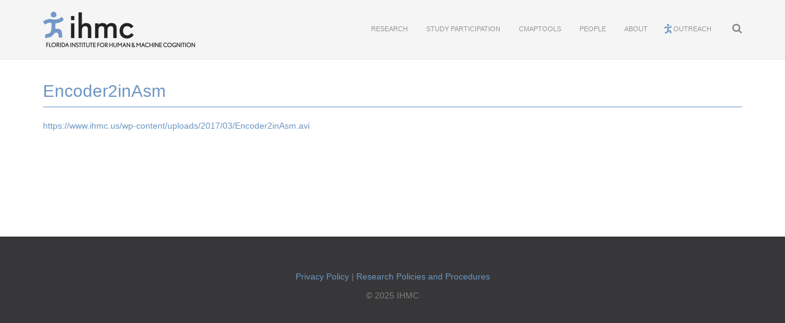

--- FILE ---
content_type: text/html; charset=UTF-8
request_url: https://www.ihmc.us/series-elastic-actuators/sea-videos/encoder2inasm/
body_size: 18133
content:
<!DOCTYPE html>
<html>
  <head>
    <title>Encoder2inAsm - IHMC | Institute for Human &amp; Machine Cognition</title>
    <meta name="viewport" content="width=device-width, initial-scale=1.0">
    <meta charset="utf8" />
    <link rel="icon" type="image/x-icon" href="/favicon.ico" />
    <link rel="icon" type="image/png" href="/favicon.png" />
    <link href="https://www.ihmc.us/wp-content/themes/ihmc/css/bootstrap.min.css" rel="stylesheet" media="screen">
    <link href="https://www.ihmc.us/wp-content/themes/ihmc/style.css" type="text/css" rel="stylesheet" media="screen, projection" />
    <link href="/wp-content/themes/ihmc/css/style.css?v=3.6.1" rel="stylesheet" media="screen">
    <script src="https://ajax.googleapis.com/ajax/libs/jquery/2.1.4/jquery.min.js"></script>
    <script src="https://www.ihmc.us/wp-content/themes/ihmc/js/bootstrap.min.js"></script>
    <script src="https://www.ihmc.us/wp-content/themes/ihmc/js/menu.js"></script>
    <script src="https://www.ihmc.us/wp-content/themes/ihmc/js/scripts.js"></script>
    <script src="https://www.ihmc.us/wp-content/themes/ihmc/js/bootstrap-tabcollapse.js"></script>
    <script src="https://www.ihmc.us/wp-content/themes/ihmc/js/cse.js"></script>
    <!--flexslider-->
	<script src="https://ajax.googleapis.com/ajax/libs/jquery/1.6.2/jquery.min.js"></script>
	<script src="https://www.ihmc.us/wp-content/themes/ihmc/js/flexslider/jquery.flexslider.js"></script>
	<link rel="stylesheet" href="https://www.ihmc.us/wp-content/themes/ihmc/css/flexslider/flexslider.css" rel="stylesheet" media="screen" />
	<!--end flexslider-->
    <meta name='robots' content='index, follow, max-image-preview:large, max-snippet:-1, max-video-preview:-1' />
	<style>img:is([sizes="auto" i], [sizes^="auto," i]) { contain-intrinsic-size: 3000px 1500px }</style>
	<meta name="dlm-version" content="5.1.5">
	<!-- This site is optimized with the Yoast SEO Premium plugin v26.0 (Yoast SEO v26.3) - https://yoast.com/wordpress/plugins/seo/ -->
	<link rel="canonical" href="https://www.ihmc.us/series-elastic-actuators/sea-videos/encoder2inasm/" />
	<meta property="og:locale" content="en_US" />
	<meta property="og:type" content="article" />
	<meta property="og:title" content="Encoder2inAsm" />
	<meta property="og:url" content="https://www.ihmc.us/series-elastic-actuators/sea-videos/encoder2inasm/" />
	<meta property="og:site_name" content="IHMC | Institute for Human &amp; Machine Cognition" />
	<meta property="article:publisher" content="http://facebook.com/theihmc" />
	<meta property="article:modified_time" content="2017-03-14T19:13:13+00:00" />
	<meta property="og:image" content="https://www.ihmc.us/series-elastic-actuators/sea-videos/encoder2inasm" />
	<meta property="og:image:width" content="330" />
	<meta property="og:image:height" content="100" />
	<meta property="og:image:type" content="image/png" />
	<meta name="twitter:card" content="summary_large_image" />
	<meta name="twitter:site" content="@theihmc" />
	<script type="application/ld+json" class="yoast-schema-graph">{"@context":"https://schema.org","@graph":[{"@type":"WebPage","@id":"https://www.ihmc.us/series-elastic-actuators/sea-videos/encoder2inasm/","url":"https://www.ihmc.us/series-elastic-actuators/sea-videos/encoder2inasm/","name":"Encoder2inAsm - IHMC | Institute for Human &amp; Machine Cognition","isPartOf":{"@id":"https://www.ihmc.us/#website"},"primaryImageOfPage":{"@id":"https://www.ihmc.us/series-elastic-actuators/sea-videos/encoder2inasm/#primaryimage"},"image":{"@id":"https://www.ihmc.us/series-elastic-actuators/sea-videos/encoder2inasm/#primaryimage"},"thumbnailUrl":"","datePublished":"2017-03-14T19:10:54+00:00","dateModified":"2017-03-14T19:13:13+00:00","breadcrumb":{"@id":"https://www.ihmc.us/series-elastic-actuators/sea-videos/encoder2inasm/#breadcrumb"},"inLanguage":"en-US","potentialAction":[{"@type":"ReadAction","target":["https://www.ihmc.us/series-elastic-actuators/sea-videos/encoder2inasm/"]}]},{"@type":"ImageObject","inLanguage":"en-US","@id":"https://www.ihmc.us/series-elastic-actuators/sea-videos/encoder2inasm/#primaryimage","url":"","contentUrl":"","width":"1155","height":"471"},{"@type":"BreadcrumbList","@id":"https://www.ihmc.us/series-elastic-actuators/sea-videos/encoder2inasm/#breadcrumb","itemListElement":[{"@type":"ListItem","position":1,"name":"Home","item":"https://www.ihmc.us/"},{"@type":"ListItem","position":2,"name":"Series Elastic Actuators","item":"https://www.ihmc.us/series-elastic-actuators/"},{"@type":"ListItem","position":3,"name":"SEA Videos","item":"https://www.ihmc.us/series-elastic-actuators/sea-videos/"},{"@type":"ListItem","position":4,"name":"Encoder2inAsm"}]},{"@type":"WebSite","@id":"https://www.ihmc.us/#website","url":"https://www.ihmc.us/","name":"IHMC | Institute for Human &amp; Machine Cognition","description":"","publisher":{"@id":"https://www.ihmc.us/#organization"},"potentialAction":[{"@type":"SearchAction","target":{"@type":"EntryPoint","urlTemplate":"https://www.ihmc.us/?s={search_term_string}"},"query-input":{"@type":"PropertyValueSpecification","valueRequired":true,"valueName":"search_term_string"}}],"inLanguage":"en-US"},{"@type":"Organization","@id":"https://www.ihmc.us/#organization","name":"IHMC","url":"https://www.ihmc.us/","logo":{"@type":"ImageObject","inLanguage":"en-US","@id":"https://www.ihmc.us/#/schema/logo/image/","url":"https://www.ihmc.us/wp-content/uploads/2016/03/ihmcRunningman-800.png","contentUrl":"https://www.ihmc.us/wp-content/uploads/2016/03/ihmcRunningman-800.png","width":800,"height":800,"caption":"IHMC"},"image":{"@id":"https://www.ihmc.us/#/schema/logo/image/"},"sameAs":["http://facebook.com/theihmc","https://x.com/theihmc","http://youtube.com/theihmc"]}]}</script>
	<!-- / Yoast SEO Premium plugin. -->


<script type="text/javascript">
/* <![CDATA[ */
window._wpemojiSettings = {"baseUrl":"https:\/\/s.w.org\/images\/core\/emoji\/16.0.1\/72x72\/","ext":".png","svgUrl":"https:\/\/s.w.org\/images\/core\/emoji\/16.0.1\/svg\/","svgExt":".svg","source":{"concatemoji":"https:\/\/www.ihmc.us\/wp-includes\/js\/wp-emoji-release.min.js?ver=6.8.3"}};
/*! This file is auto-generated */
!function(s,n){var o,i,e;function c(e){try{var t={supportTests:e,timestamp:(new Date).valueOf()};sessionStorage.setItem(o,JSON.stringify(t))}catch(e){}}function p(e,t,n){e.clearRect(0,0,e.canvas.width,e.canvas.height),e.fillText(t,0,0);var t=new Uint32Array(e.getImageData(0,0,e.canvas.width,e.canvas.height).data),a=(e.clearRect(0,0,e.canvas.width,e.canvas.height),e.fillText(n,0,0),new Uint32Array(e.getImageData(0,0,e.canvas.width,e.canvas.height).data));return t.every(function(e,t){return e===a[t]})}function u(e,t){e.clearRect(0,0,e.canvas.width,e.canvas.height),e.fillText(t,0,0);for(var n=e.getImageData(16,16,1,1),a=0;a<n.data.length;a++)if(0!==n.data[a])return!1;return!0}function f(e,t,n,a){switch(t){case"flag":return n(e,"\ud83c\udff3\ufe0f\u200d\u26a7\ufe0f","\ud83c\udff3\ufe0f\u200b\u26a7\ufe0f")?!1:!n(e,"\ud83c\udde8\ud83c\uddf6","\ud83c\udde8\u200b\ud83c\uddf6")&&!n(e,"\ud83c\udff4\udb40\udc67\udb40\udc62\udb40\udc65\udb40\udc6e\udb40\udc67\udb40\udc7f","\ud83c\udff4\u200b\udb40\udc67\u200b\udb40\udc62\u200b\udb40\udc65\u200b\udb40\udc6e\u200b\udb40\udc67\u200b\udb40\udc7f");case"emoji":return!a(e,"\ud83e\udedf")}return!1}function g(e,t,n,a){var r="undefined"!=typeof WorkerGlobalScope&&self instanceof WorkerGlobalScope?new OffscreenCanvas(300,150):s.createElement("canvas"),o=r.getContext("2d",{willReadFrequently:!0}),i=(o.textBaseline="top",o.font="600 32px Arial",{});return e.forEach(function(e){i[e]=t(o,e,n,a)}),i}function t(e){var t=s.createElement("script");t.src=e,t.defer=!0,s.head.appendChild(t)}"undefined"!=typeof Promise&&(o="wpEmojiSettingsSupports",i=["flag","emoji"],n.supports={everything:!0,everythingExceptFlag:!0},e=new Promise(function(e){s.addEventListener("DOMContentLoaded",e,{once:!0})}),new Promise(function(t){var n=function(){try{var e=JSON.parse(sessionStorage.getItem(o));if("object"==typeof e&&"number"==typeof e.timestamp&&(new Date).valueOf()<e.timestamp+604800&&"object"==typeof e.supportTests)return e.supportTests}catch(e){}return null}();if(!n){if("undefined"!=typeof Worker&&"undefined"!=typeof OffscreenCanvas&&"undefined"!=typeof URL&&URL.createObjectURL&&"undefined"!=typeof Blob)try{var e="postMessage("+g.toString()+"("+[JSON.stringify(i),f.toString(),p.toString(),u.toString()].join(",")+"));",a=new Blob([e],{type:"text/javascript"}),r=new Worker(URL.createObjectURL(a),{name:"wpTestEmojiSupports"});return void(r.onmessage=function(e){c(n=e.data),r.terminate(),t(n)})}catch(e){}c(n=g(i,f,p,u))}t(n)}).then(function(e){for(var t in e)n.supports[t]=e[t],n.supports.everything=n.supports.everything&&n.supports[t],"flag"!==t&&(n.supports.everythingExceptFlag=n.supports.everythingExceptFlag&&n.supports[t]);n.supports.everythingExceptFlag=n.supports.everythingExceptFlag&&!n.supports.flag,n.DOMReady=!1,n.readyCallback=function(){n.DOMReady=!0}}).then(function(){return e}).then(function(){var e;n.supports.everything||(n.readyCallback(),(e=n.source||{}).concatemoji?t(e.concatemoji):e.wpemoji&&e.twemoji&&(t(e.twemoji),t(e.wpemoji)))}))}((window,document),window._wpemojiSettings);
/* ]]> */
</script>
<style id='wp-emoji-styles-inline-css' type='text/css'>

	img.wp-smiley, img.emoji {
		display: inline !important;
		border: none !important;
		box-shadow: none !important;
		height: 1em !important;
		width: 1em !important;
		margin: 0 0.07em !important;
		vertical-align: -0.1em !important;
		background: none !important;
		padding: 0 !important;
	}
</style>
<link rel='stylesheet' id='wp-block-library-css' href='https://www.ihmc.us/wp-content/plugins/gutenberg/build/styles/block-library/style.css?ver=22.0.0' type='text/css' media='all' />
<style id='classic-theme-styles-inline-css' type='text/css'>
/*! This file is auto-generated */
.wp-block-button__link{color:#fff;background-color:#32373c;border-radius:9999px;box-shadow:none;text-decoration:none;padding:calc(.667em + 2px) calc(1.333em + 2px);font-size:1.125em}.wp-block-file__button{background:#32373c;color:#fff;text-decoration:none}
</style>
<style id='powerpress-player-block-style-inline-css' type='text/css'>


</style>
<style id='tne-style-inline-css' type='text/css'>

    .tne_view_summary-block { border:1px solid #ccc; padding:10px; width:800px; max-width:900px; }
    .tne_view_large-btn { padding:10px 20px; font-size:16px; cursor:pointer; border-radius:5px; }
    .tne_view_modal { display:none; position:fixed; inset:0; z-index:10000; background:rgba(0,0,0,0.5); align-items:center; justify-content:center; overflow:auto; }
    .tne_view_modal-content { background:#fff; padding:20px; margin:auto; margin-top:130px; border-radius:8px; width:90%; max-width:400px; position:relative; max-height:90vh; overflow-y:auto; }

    #tne-container { width:800px; }

    #tne-uv-table { width:100%; border-collapse:collapse; }
    #tne-uv-table th, #tne-uv-table td { border:1px solid #ddd; padding:8px; font-size:0.9em; text-align: center; }
    #tne-uv-table td:first-child { white-space:nowrap; }
    #tne-uv-table tbody tr, #tne-uv-table tbody tr td { cursor: pointer; }
    #tne-uv-table button.tne-uv-view-btn { border-radius:5px; border: none; cursor: pointer; margin:10px; }

    #tne-sv-table { width:100%; border-collapse:collapse; }
    #tne-sv-table th, #tne-sv-table td { border:1px solid #ddd; padding:8px; font-size:0.9em; text-align: center; }
    #tne-sv-table td:first-child { white-space:nowrap; }
    #tne-sv-table tbody tr, #tne-sv-table tbody tr td { cursor: pointer; }
    #tne-sv-table button.tne-sv-view-btn { border-radius:5px; border: none; cursor: pointer; margin:10px; }

    #tne-table { width:100%; border-collapse:collapse; }
    #tne-table th, #tne-table td { border:1px solid #ddd; padding:8px; font-size:0.9em; }
    #tne-table td:first-child { white-space:nowrap; }
    #tne-table td:nth-child(2),#tne-table td:nth-child(3),#tne-table td:nth-child(4),#tne-table td:nth-child(5){text-align:right;}
    #tne-table tbody tr.complete{background:#f5f5f5;}
    #tne-table tbody tr, #tne-table tbody tr td { cursor: pointer; }
    #tne-pagination{margin-top:0.5em;}#tne-pagination button{margin-right:0.5em;}
    .tne-modal,.tne-full-modal{display:none;position:fixed;top:0;left:0;width:100%;height:100%;background:rgba(0,0,0,0.5);justify-content:center;align-items:center;z-index:10000;}
    .tne-modal .content,.tne-full-modal .content-full{background:#fff;padding:1em;margin-top:130px;width:90%;max-width:900px;max-height:80vh;border-radius:8px;overflow:auto;display:flex;flex-direction:column;}
    /* .tne-modal .content,.tne-full-modal .content-full{ background:#fff; padding:20px; margin:auto; margin-top:130px; border-radius:8px; width:90%; max-width:900px; position:relative; max-height:80vh; } */
    .tne-modal-title{text-align:center;font-size:1.25em;font-weight:bold;margin-bottom:0.5em;}
    .tne-modal-table-wrap{flex:1;overflow:auto;display:flex;flex-direction:column;border:1px solid #ddd;}
    /* .tne-modal table,.tne-full-body table{width:100%;border-collapse:collapse;font-size:0.8em;}
    .tne-modal th,.tne-modal td,.tne-full-body th,.tne-full-body td{border:1px solid #ddd;padding:6px; cursor: pointer; } */
    .tne-modal table{width:100%;border-collapse:collapse;font-size:0.8em;}
    .tne-modal th,.tne-modal td{border:1px solid #ddd;padding:6px; cursor: pointer; }
    /* #tne-send-emails { position:absolute; top:1em; right:1em; } */
    /* .tne-modal button#tne-send-emails{position:absolute;top:1em;right:1em;} */
    .tne-modal-controls{margin-top:0.5em;display:flex;flex-direction:column;gap:0.5em;}
    .filter-close-row{display:flex;justify-content:space-between;align-items:center;}
    .show-group{display:flex;align-items:center;gap:0.5em;}
    #tne-table button.tne-view-btn { border: none; background: none; }
    .tne-edit-rpt-btn { border: none; background: none; border-radius:5px; }
    .tne-edit-rpt-btn:hover { background: lightGray; }
    .upload-btn { padding:10px 20px; font-size:16px; cursor:pointer; border-radius:5px; }
    .tne_upload_dropzone { margin:15px 0; padding:30px; background:#f9f9f9; border:2px dashed #ccc; border-radius:5px; text-align:center; cursor:pointer; white-space:normal; overflow-wrap:break-word; word-wrap:break-word; }

    .tne_email_modal { display: none; position: fixed; top: 0; left: 0; width: 100vw; height: 100%;  z-index: 10002; font-family: sans-serif; }
    .tne_email_modal_overlay { position: absolute; top: 0; left: 0; width: 100%; height: 100%; background: rgba(0, 0, 0, 0.5); }
    .tne_email_modal_content { position: relative; background: #ffffff; max-width: 600px; margin: 5% auto; margin-top: 130px; margin-bottom: 50px; padding: 20px; border-radius: 8px; box-shadow: 0 2px 10px rgba(0, 0, 0, 0.3); z-index: 10000; }
    .tne_email_row { display: flex; align-items: center; margin-bottom: 10px; }
    .tne_email_row label { display: inline-block; margin-right: 10px; }
    .tne_email_row .tne_email_input { flex: 1; font-family: inherit; margin-top: 10px; }
    .tne_email_preview { border: 1px solid #ddd; padding: 10px; height: 300px; overflow-y: auto; background: #fafafa; margin-bottom: 20px; white-space: pre-wrap; font-size: 12pt; }
    .tne_email_modal_actions { text-align: right; margin-top: 10px; }
    .tne_email_input, .tne_email_textarea { width: 100%; box-sizing: border-box; margin-bottom: 10px; font-family: inherit; }
    .tne_email_textarea { resize: vertical; }

</style>
<style id='gcio-ts-inline-css' type='text/css'>

        .gcio-ts-wrap{max-width:100%;overflow:auto}
        .gcio-ts-table{border-collapse:collapse;width:100%;font-size:14px}
        .gcio-ts-table th,.gcio-ts-table td{border:1px solid #c9cdd3;padding:6px;vertical-align:top;text-align:center}
        .gcio-ts-table thead th{background:#f7f8fa;position:sticky;top:0;z-index:1}
        .gcio-disabled{background:#f5f5f5;color:#9aa0a6}
        .gcio-dayname{font-weight:600;white-space:nowrap}
        .gcio-date{color:#555}
        .gcio-cell{display:flex;flex-direction:row;gap:8px;justify-content:center;align-items:center;flex-wrap:wrap}
        .gcio-date-row{display:flex;gap:8px;align-items:center;flex-wrap:wrap}
        .gcio-input{width:70px;text-align:center}
        .gcio-err{color:#b00020;font-weight:600}
        .gcio-nav{display:flex;justify-content:space-between;align-items:center;margin:10px 0}
        .gcio-badge{display:inline-block;padding:2px 8px;background:#eef;border-radius:999px}
        .gcio-center{text-align:center}
        .gcio-admin-filters{margin:10px 0;display:flex;gap:8px;align-items:center;flex-wrap:wrap}
        .gcio-small{font-size:12px;color:#555}
        .gcio-sign-row{display:flex;gap:8px;align-items:center;justify-content:center;margin:12px 0}
        .gcio-sign-input{min-width:260px}
        .gcio-msg{background:#eef7ee;border:1px solid #b6e1b6;color:#205522;padding:8px 12px;border-radius:8px;margin:8px 0}
        .gcio-idcol{display:flex;flex-direction:column;gap:4px}
        .gcio-name{font-size:12px;font-weight:600}
        .gcio-idline{display:flex;align-items:center;gap:6px}
        .gcio-id-text{font-size:12px;color:#333}
        .gcio-admin-pdf-inline{display:inline}
        .gcio-icon-btn{padding:0;border:0;background:none;cursor:pointer;line-height:1}
        .gcio-icon-btn .dashicons{font-size:18px;width:18px;height:18px;vertical-align:middle}
        
</style>
<link rel='stylesheet' id='dashicons-css' href='https://www.ihmc.us/wp-includes/css/dashicons.min.css?ver=6.8.3' type='text/css' media='all' />
<style id='global-styles-inline-css' type='text/css'>
:root{--wp--preset--aspect-ratio--square: 1;--wp--preset--aspect-ratio--4-3: 4/3;--wp--preset--aspect-ratio--3-4: 3/4;--wp--preset--aspect-ratio--3-2: 3/2;--wp--preset--aspect-ratio--2-3: 2/3;--wp--preset--aspect-ratio--16-9: 16/9;--wp--preset--aspect-ratio--9-16: 9/16;--wp--preset--color--black: #000000;--wp--preset--color--cyan-bluish-gray: #abb8c3;--wp--preset--color--white: #ffffff;--wp--preset--color--pale-pink: #f78da7;--wp--preset--color--vivid-red: #cf2e2e;--wp--preset--color--luminous-vivid-orange: #ff6900;--wp--preset--color--luminous-vivid-amber: #fcb900;--wp--preset--color--light-green-cyan: #7bdcb5;--wp--preset--color--vivid-green-cyan: #00d084;--wp--preset--color--pale-cyan-blue: #8ed1fc;--wp--preset--color--vivid-cyan-blue: #0693e3;--wp--preset--color--vivid-purple: #9b51e0;--wp--preset--gradient--vivid-cyan-blue-to-vivid-purple: linear-gradient(135deg,rgb(6,147,227) 0%,rgb(155,81,224) 100%);--wp--preset--gradient--light-green-cyan-to-vivid-green-cyan: linear-gradient(135deg,rgb(122,220,180) 0%,rgb(0,208,130) 100%);--wp--preset--gradient--luminous-vivid-amber-to-luminous-vivid-orange: linear-gradient(135deg,rgb(252,185,0) 0%,rgb(255,105,0) 100%);--wp--preset--gradient--luminous-vivid-orange-to-vivid-red: linear-gradient(135deg,rgb(255,105,0) 0%,rgb(207,46,46) 100%);--wp--preset--gradient--very-light-gray-to-cyan-bluish-gray: linear-gradient(135deg,rgb(238,238,238) 0%,rgb(169,184,195) 100%);--wp--preset--gradient--cool-to-warm-spectrum: linear-gradient(135deg,rgb(74,234,220) 0%,rgb(151,120,209) 20%,rgb(207,42,186) 40%,rgb(238,44,130) 60%,rgb(251,105,98) 80%,rgb(254,248,76) 100%);--wp--preset--gradient--blush-light-purple: linear-gradient(135deg,rgb(255,206,236) 0%,rgb(152,150,240) 100%);--wp--preset--gradient--blush-bordeaux: linear-gradient(135deg,rgb(254,205,165) 0%,rgb(254,45,45) 50%,rgb(107,0,62) 100%);--wp--preset--gradient--luminous-dusk: linear-gradient(135deg,rgb(255,203,112) 0%,rgb(199,81,192) 50%,rgb(65,88,208) 100%);--wp--preset--gradient--pale-ocean: linear-gradient(135deg,rgb(255,245,203) 0%,rgb(182,227,212) 50%,rgb(51,167,181) 100%);--wp--preset--gradient--electric-grass: linear-gradient(135deg,rgb(202,248,128) 0%,rgb(113,206,126) 100%);--wp--preset--gradient--midnight: linear-gradient(135deg,rgb(2,3,129) 0%,rgb(40,116,252) 100%);--wp--preset--font-size--small: 13px;--wp--preset--font-size--medium: 20px;--wp--preset--font-size--large: 36px;--wp--preset--font-size--x-large: 42px;--wp--preset--spacing--20: 0.44rem;--wp--preset--spacing--30: 0.67rem;--wp--preset--spacing--40: 1rem;--wp--preset--spacing--50: 1.5rem;--wp--preset--spacing--60: 2.25rem;--wp--preset--spacing--70: 3.38rem;--wp--preset--spacing--80: 5.06rem;--wp--preset--shadow--natural: 6px 6px 9px rgba(0, 0, 0, 0.2);--wp--preset--shadow--deep: 12px 12px 50px rgba(0, 0, 0, 0.4);--wp--preset--shadow--sharp: 6px 6px 0px rgba(0, 0, 0, 0.2);--wp--preset--shadow--outlined: 6px 6px 0px -3px rgb(255, 255, 255), 6px 6px rgb(0, 0, 0);--wp--preset--shadow--crisp: 6px 6px 0px rgb(0, 0, 0);}:where(.is-layout-flex){gap: 0.5em;}:where(.is-layout-grid){gap: 0.5em;}body .is-layout-flex{display: flex;}.is-layout-flex{flex-wrap: wrap;align-items: center;}.is-layout-flex > :is(*, div){margin: 0;}body .is-layout-grid{display: grid;}.is-layout-grid > :is(*, div){margin: 0;}:where(.wp-block-columns.is-layout-flex){gap: 2em;}:where(.wp-block-columns.is-layout-grid){gap: 2em;}:where(.wp-block-post-template.is-layout-flex){gap: 1.25em;}:where(.wp-block-post-template.is-layout-grid){gap: 1.25em;}.has-black-color{color: var(--wp--preset--color--black) !important;}.has-cyan-bluish-gray-color{color: var(--wp--preset--color--cyan-bluish-gray) !important;}.has-white-color{color: var(--wp--preset--color--white) !important;}.has-pale-pink-color{color: var(--wp--preset--color--pale-pink) !important;}.has-vivid-red-color{color: var(--wp--preset--color--vivid-red) !important;}.has-luminous-vivid-orange-color{color: var(--wp--preset--color--luminous-vivid-orange) !important;}.has-luminous-vivid-amber-color{color: var(--wp--preset--color--luminous-vivid-amber) !important;}.has-light-green-cyan-color{color: var(--wp--preset--color--light-green-cyan) !important;}.has-vivid-green-cyan-color{color: var(--wp--preset--color--vivid-green-cyan) !important;}.has-pale-cyan-blue-color{color: var(--wp--preset--color--pale-cyan-blue) !important;}.has-vivid-cyan-blue-color{color: var(--wp--preset--color--vivid-cyan-blue) !important;}.has-vivid-purple-color{color: var(--wp--preset--color--vivid-purple) !important;}.has-black-background-color{background-color: var(--wp--preset--color--black) !important;}.has-cyan-bluish-gray-background-color{background-color: var(--wp--preset--color--cyan-bluish-gray) !important;}.has-white-background-color{background-color: var(--wp--preset--color--white) !important;}.has-pale-pink-background-color{background-color: var(--wp--preset--color--pale-pink) !important;}.has-vivid-red-background-color{background-color: var(--wp--preset--color--vivid-red) !important;}.has-luminous-vivid-orange-background-color{background-color: var(--wp--preset--color--luminous-vivid-orange) !important;}.has-luminous-vivid-amber-background-color{background-color: var(--wp--preset--color--luminous-vivid-amber) !important;}.has-light-green-cyan-background-color{background-color: var(--wp--preset--color--light-green-cyan) !important;}.has-vivid-green-cyan-background-color{background-color: var(--wp--preset--color--vivid-green-cyan) !important;}.has-pale-cyan-blue-background-color{background-color: var(--wp--preset--color--pale-cyan-blue) !important;}.has-vivid-cyan-blue-background-color{background-color: var(--wp--preset--color--vivid-cyan-blue) !important;}.has-vivid-purple-background-color{background-color: var(--wp--preset--color--vivid-purple) !important;}.has-black-border-color{border-color: var(--wp--preset--color--black) !important;}.has-cyan-bluish-gray-border-color{border-color: var(--wp--preset--color--cyan-bluish-gray) !important;}.has-white-border-color{border-color: var(--wp--preset--color--white) !important;}.has-pale-pink-border-color{border-color: var(--wp--preset--color--pale-pink) !important;}.has-vivid-red-border-color{border-color: var(--wp--preset--color--vivid-red) !important;}.has-luminous-vivid-orange-border-color{border-color: var(--wp--preset--color--luminous-vivid-orange) !important;}.has-luminous-vivid-amber-border-color{border-color: var(--wp--preset--color--luminous-vivid-amber) !important;}.has-light-green-cyan-border-color{border-color: var(--wp--preset--color--light-green-cyan) !important;}.has-vivid-green-cyan-border-color{border-color: var(--wp--preset--color--vivid-green-cyan) !important;}.has-pale-cyan-blue-border-color{border-color: var(--wp--preset--color--pale-cyan-blue) !important;}.has-vivid-cyan-blue-border-color{border-color: var(--wp--preset--color--vivid-cyan-blue) !important;}.has-vivid-purple-border-color{border-color: var(--wp--preset--color--vivid-purple) !important;}.has-vivid-cyan-blue-to-vivid-purple-gradient-background{background: var(--wp--preset--gradient--vivid-cyan-blue-to-vivid-purple) !important;}.has-light-green-cyan-to-vivid-green-cyan-gradient-background{background: var(--wp--preset--gradient--light-green-cyan-to-vivid-green-cyan) !important;}.has-luminous-vivid-amber-to-luminous-vivid-orange-gradient-background{background: var(--wp--preset--gradient--luminous-vivid-amber-to-luminous-vivid-orange) !important;}.has-luminous-vivid-orange-to-vivid-red-gradient-background{background: var(--wp--preset--gradient--luminous-vivid-orange-to-vivid-red) !important;}.has-very-light-gray-to-cyan-bluish-gray-gradient-background{background: var(--wp--preset--gradient--very-light-gray-to-cyan-bluish-gray) !important;}.has-cool-to-warm-spectrum-gradient-background{background: var(--wp--preset--gradient--cool-to-warm-spectrum) !important;}.has-blush-light-purple-gradient-background{background: var(--wp--preset--gradient--blush-light-purple) !important;}.has-blush-bordeaux-gradient-background{background: var(--wp--preset--gradient--blush-bordeaux) !important;}.has-luminous-dusk-gradient-background{background: var(--wp--preset--gradient--luminous-dusk) !important;}.has-pale-ocean-gradient-background{background: var(--wp--preset--gradient--pale-ocean) !important;}.has-electric-grass-gradient-background{background: var(--wp--preset--gradient--electric-grass) !important;}.has-midnight-gradient-background{background: var(--wp--preset--gradient--midnight) !important;}.has-small-font-size{font-size: var(--wp--preset--font-size--small) !important;}.has-medium-font-size{font-size: var(--wp--preset--font-size--medium) !important;}.has-large-font-size{font-size: var(--wp--preset--font-size--large) !important;}.has-x-large-font-size{font-size: var(--wp--preset--font-size--x-large) !important;}
:where(.wp-block-columns.is-layout-flex){gap: 2em;}:where(.wp-block-columns.is-layout-grid){gap: 2em;}
:root :where(.wp-block-pullquote){font-size: 1.5em;line-height: 1.6;}
:where(.wp-block-post-template.is-layout-flex){gap: 1.25em;}:where(.wp-block-post-template.is-layout-grid){gap: 1.25em;}
:where(.wp-block-term-template.is-layout-flex){gap: 1.25em;}:where(.wp-block-term-template.is-layout-grid){gap: 1.25em;}
</style>
<link rel='stylesheet' id='ivory-search-styles-css' href='https://www.ihmc.us/wp-content/plugins/add-search-to-menu/public/css/ivory-search.min.css?ver=5.5.12' type='text/css' media='all' />
<link rel='stylesheet' id='upw_theme_standard-css' href='https://www.ihmc.us/wp-content/plugins/ultimate-posts-widget/css/upw-theme-standard.min.css?ver=6.8.3' type='text/css' media='all' />
<link rel='stylesheet' id='wp-pagenavi-css' href='https://www.ihmc.us/wp-content/plugins/wp-pagenavi/pagenavi-css.css?ver=2.70' type='text/css' media='all' />
<script type="text/javascript" id="tne-uv-script-js-extra">
/* <![CDATA[ */
var tneData = {"ajaxUrl":"https:\/\/www.ihmc.us\/wp-admin\/admin-ajax.php","nonce":"d2ae32b91d"};
/* ]]> */
</script>
<script type="text/javascript" id="tne-uv-script-js-after">
/* <![CDATA[ */
    document.addEventListener('DOMContentLoaded', function() {
    (function() {
        const ajaxUrl = tneData.ajaxUrl;
        const nonce   = tneData.nonce;

        const $   = selector => document.querySelector(selector);
        const log = console.log;

        function disableScroll() { document.body.style.overflow = 'hidden'; }
        function enableScroll()  { document.body.style.overflow = ''; }

        fetch(ajaxUrl, {
            method: 'POST',
            headers: { 'Content-Type': 'application/x-www-form-urlencoded' },
            body: new URLSearchParams({ action: 'tne_get_unhandled_reports', nonce })
        })
        .then(res => res.json())
        .then(json => {
            if (!json.success) return;
            console.log(json.data);
            const tbody = $('#tne-uv-table tbody');
            const tsvbody = $('#tne-sv-table tbody');
            tbody.innerHTML = '';
            tsvbody.innerHTML = '';
            var supervisorViewVisible = false;
            json.data.reports.forEach(r => {
                const tr = document.createElement('tr');
                if (r.signee == '' || r.email === r.signee) {
                    if (r.signed) {
                        tr.innerHTML =
                            `<td><button class="tne-uv-view-btn" data-file="${r.file}" data-date="${r.date}" data-email="${r.email}" data-signed="true">&#128269;</button>${r.date}</td>` +
                            `<td>${r.payPeriod}</td><td>${r.fte}</td><td>${r.status}</td>`;
                    }
                    else {
                        tr.innerHTML =
                            `<td><button class="tne-uv-view-btn" data-file="${r.file}" data-date="${r.date}" data-email="${r.email}" data-signed="false">&#128394;</button>${r.date}</td>` +
                            `<td>${r.payPeriod}</td><td>${r.fte}</td><td>${r.status}</td>`;
                    }
                    tbody.appendChild(tr);
                } else {
                    supervisorViewVisible = true; 
                    tr.innerHTML =
                        `<td><button class="tne-sv-view-btn" data-file="${r.file}" data-date="${r.date}" data-email="${r.email}" data-signed="false">&#128394;</button>${r.date}</td>` +
                        `<td>${r.id}</td><td>${r.name}</td><td>${r.payPeriod}</td><td>${r.fte}</td>`;
                    tsvbody.appendChild(tr);
                }
            });
            if (supervisorViewVisible) {
                $('#tne-supervisor-view').style.display = "block";
            }
            else {
                $('#tne-supervisor-view').style.display = "none";
            }
        });

        function openViewReport(file, date, email, signed, asSupervisor) {
            console.log ("Open Report View for report:" + date + " email: " + email);

            // load the report info and display it in "tne_view_modal-report-body"
            disableScroll();
            document.getElementById('reviewModalNew').style.display='block';

            $('#tne_view_modal-report-body').textContent = 'Loading…';
            fetch(ajaxUrl, {
                method: 'POST',
                headers: { 'Content-Type': 'application/x-www-form-urlencoded' },
                body: new URLSearchParams({ action: 'tne_get_full_report', file, email, nonce })
            })
            .then(res => res.json())
            .then(json => {
                if (!json.success) return $('#tne_view_modal-report-body').textContent = 'Error loading data';
                let html = json.data.html;
                // html = '<table><tbody>'; //'<table><thead><tr>' + json.data.headers.map(h => `<th>${h}</th>`).join('') + '</tr></thead><tbody>';
                // json.data.rows.forEach(row => {
                //     html += '<tr>' + row.map(c => `<td>${c || ''}</td>`).join('') + '</tr>';
                // });
                // html += '</tbody></table>';
                $('#tne_view_modal-report-body').innerHTML = html;

                $('#tne_view_modal-submit-btn').dataset.file = file;
                $('#tne_view_modal-submit-btn').dataset.date = date;
                $('#tne_view_modal-submit-btn').dataset.email = email;
                $('#tne_view_modal-submit-btn').dataset.signed = signed;
                $('#tne_view_modal-submit-btn').dataset.asSupervisor = asSupervisor;

                if (signed === 'false') {
                    console.log("  NEEDs to be Signed... asSupervisor = " + asSupervisor);
                    $('#acceptedOrNeedsReview').style.display='none';

                    // build up the signature area to be used when signing this report based on who is signing it.
                    if (asSupervisor) {
                        $('#tne_view_modal-certification-text').textContent = "I certify that I have direct knowledge of all the effort of this employee or have used suitable means of verifying that the reported effort reasonably reflects the actual effort of this employee.";
                        $('#tne_view_modal-report-signature-label').firstChild.nodeValue = "Supervisor:";
                    }
                    else {
                        $('#tne_view_modal-certification-text').textContent = "I certify that the reported effort reasonably reflects my actual effort during these pay periods.";
                        $('#tne_view_modal-report-signature-label').firstChild.nodeValue = "Signature:";
                    }
                    $('#tne_view_modal-signing-area').style.display='block';
                    $('#tne_view_modal-submit-btn').style.display='block';
                }
                else {
                    console.log("  Already Signed...");
                    $('#tne_view_modal-signing-area').style.display='none';
                    $('#tne_view_modal-submit-btn').style.display='none';
                }

            });
        }

        // Row click opens detail modal
        document.querySelector('#tne-uv-table tbody').addEventListener('click', e => {
            const tr = e.target.closest('tr');
            if (!tr) return;
            const btn = tr.querySelector('button.tne-uv-view-btn');
            if (btn) openViewReport(btn.dataset.file, btn.dataset.date, btn.dataset.email, btn.dataset.signed, false);
        });

        // Row click opens detail modal
        document.querySelector('#tne-sv-table tbody').addEventListener('click', e => {
            const tr = e.target.closest('tr');
            if (!tr) return;
            const btn = tr.querySelector('button.tne-sv-view-btn');
            if (btn) openViewReport(btn.dataset.file, btn.dataset.date, btn.dataset.email, btn.dataset.signed, true);
        });

        document.getElementById('tne_view_modal-print-btn').onclick = () => {console.log("Print it!!");}
        document.getElementById('tne_view_modal-close-btn').onclick = () => {enableScroll(); document.getElementById('reviewModalNew').style.display='none';}

        document.getElementById('tne_view_modal-print-btn').onclick = () => {
            console.log("Print It!!");
            const modalContent = document.getElementById('tne_view_modal-report-body');
            const currentDisplayStyle = $('#acceptedOrNeedsReview').style.display;
            $('#acceptedOrNeedsReview').style.display = 'block';

            if (!modalContent) return;
            const printWindow = window.open('', '', 'width=900,height=650');
            printWindow.document.write('<html><head><title>Print Report</title>');
            printWindow.document.write('<style>body { font-family: Arial, sans-serif; margin: 20px; } table { width: 100%; border-collapse: collapse; } @media print { button, span[onclick] { display: none !important; } @media print { input[type="radio"] { appearance: none; -webkit-appearance: none; -moz-appearance: none; }}}</style>');
            printWindow.document.write('</head><body>');
            printWindow.document.write(modalContent.innerHTML);
            printWindow.document.write('</body></html>');
            printWindow.document.close();
            $('#acceptedOrNeedsReview').style.display = currentDisplayStyle;
            printWindow.focus();
            printWindow.print();
            printWindow.close();
        }

        document.getElementById('tne_view_modal-submit-btn').onclick = () => {
            const submitBtn = document.getElementById("tne_view_modal-submit-btn");

            const sig = document.getElementById("tne_view_modal-signatureField");
            const date = document.getElementById("tne_view_modal-signedDateField");
            const reason = document.querySelector("textarea[name='tne_view_modal-rejection_reason']");
            const decision = document.querySelector("input[name='tne_view_modal-review_decision']:checked").value;

            console.log("Submit pressed: decision = " + decision);

            if (decision === "accept") {
                if (!sig.value.trim()) {
                    alert("Please enter a signature.");
                    sig.focus();
                    e.preventDefault();
                    return;
                }
                if (!date.value.trim()) {
                    alert("Please select a date.");
                    date.focus();
                    e.preventDefault();
                    return;
                }
            } else if (decision === "reject") {
                if (!reason.value.trim()) {
                    alert("Please enter a reason for requesting a review.");
                    reason.focus();
                    e.preventDefault();
                    return;
                }
            }
            console.log ("Need to submit the following:");
            console.log ("file: " + submitBtn.dataset.file);
            console.log ("for: " + submitBtn.dataset.email);
            console.log ("signature: " + sig.value.trim());
            console.log ("date: " + date.value.trim());
            console.log ("reason: " + reason.value.trim());

            // Need to post the ajax call to submit the decision....
            $('#tne_view_modal-submit-btn').disabled = true;
            var data = new FormData();
            data.append('action', 'tne_review_action');
            data.append('nonce', nonce);
            data.append('user_email', submitBtn.dataset.email);
            data.append('tne_file', submitBtn.dataset.file);
            data.append('review_decision', decision);
            data.append('signature', sig.value.trim());
            data.append('signed_date', date.value.trim());
            data.append('review_reason', reason.value.trim());

            fetch(ajaxUrl, {                
                method: 'POST',
                credentials: 'same-origin',
                body: data
                // method: 'POST',
                // headers: { 'Content-Type': 'application/x-www-form-urlencoded' },
                // body: new URLSearchParams({ action: 'tne_email_requests', file, nonce })
            })
            .then(res => res.json())
            .then(json => {
                if (!json.success) {
                    alert('Error: ' + json.data);
                    $('#tne_view_modal-submit-btn').disabled = false;
                }
                else {
                    window.location.href = window.location.href;
                    // window.location.reload(true);
                }
            })
            .catch(function(err) {
                console.error(err);
                alert('Error posting your decision.');
                $('#tne_view_modal-submit-btn').disabled = false;
            });
        }

        const radios = document.querySelectorAll("input[name='tne_view_modal-review_decision']");
        radios.forEach(radio => {
            radio.addEventListener("change", () => {
                const selected = document.querySelector("input[name='tne_view_modal-review_decision']:checked").value;
                document.getElementById("tne_view_modal-acceptBlock").style.display = selected === "accept" ? "block" : "none";
                document.getElementById("tne_view_modal-rejectBlock").style.display = selected === "reject" ? "block" : "none";
            });
        });

        // $('#tne-uv-table').ondblclick = e => {
        //     const btn = e.target.closest('button.tne-uv-view-btn');
        //     if (btn) openFullModal(btn.dataset.file, btn.dataset.date);
        // };


    })();
});
/* ]]> */
</script>
<script type="text/javascript" id="jquery-core-js-extra">
/* <![CDATA[ */
var theme_data = {"themeLogo":""};
/* ]]> */
</script>
<script type="text/javascript" src="https://www.ihmc.us/wp-includes/js/jquery/jquery.min.js?ver=3.7.1" id="jquery-core-js"></script>
<script type="text/javascript" src="https://www.ihmc.us/wp-includes/js/jquery/jquery-migrate.min.js?ver=3.4.1" id="jquery-migrate-js"></script>
<script type="text/javascript" id="ssbs-nonce-js-after">
/* <![CDATA[ */
var sss_nonce_frontend = "a79a92c1cb"
/* ]]> */
</script>
<link rel="https://api.w.org/" href="https://www.ihmc.us/wp-json/" /><link rel="alternate" title="JSON" type="application/json" href="https://www.ihmc.us/wp-json/wp/v2/media/41563" /><link rel="EditURI" type="application/rsd+xml" title="RSD" href="https://www.ihmc.us/xmlrpc.php?rsd" />
<link rel='shortlink' href='https://www.ihmc.us/?p=41563' />
<link rel="alternate" title="oEmbed (JSON)" type="application/json+oembed" href="https://www.ihmc.us/wp-json/oembed/1.0/embed?url=https%3A%2F%2Fwww.ihmc.us%2Fseries-elastic-actuators%2Fsea-videos%2Fencoder2inasm%2F" />
<link rel="alternate" title="oEmbed (XML)" type="text/xml+oembed" href="https://www.ihmc.us/wp-json/oembed/1.0/embed?url=https%3A%2F%2Fwww.ihmc.us%2Fseries-elastic-actuators%2Fsea-videos%2Fencoder2inasm%2F&#038;format=xml" />
<style type="text/css">.directmail_sf { display: block; } .directmail_sf table, .directmail_sf table td { border: none !important; } .directmail_sf td input[type=text], .directmail_sf td input[type=email] { width: 100%; box-sizing: border-box; }</style><script type="text/javascript">
(function(){
	var target = document;
	var attacher = target.addEventListener;
	var eventName = "load";
	
	if ( !attacher ) {
		target = window;
		attacher = target.attachEvent;
		eventName = "onload";
	}
	
	if ( attacher ) {
		attacher.call( target, eventName, function() {
			var input = document.createElement("input");

			if ( !( "placeholder" in input ) && document.querySelectorAll ) {
				var needLabels = document.querySelectorAll(".directmail_sf input[data-label]");

				for ( var i = 0; i < needLabels.length; i++ ) {
					var item = needLabels.item(i);
					var label = document.createElement("label");

					label.setAttribute( "for", item.getAttribute("id") );
					label.innerText = item.getAttribute("data-label");
					item.parentNode.insertBefore( label, item );
					item.parentNode.insertBefore( document.createElement("br"), item );
				}
			}
		}, false );
	}
})();
</script>	<link rel="icon" href="https://www.ihmc.us/wp-content/uploads/2016/03/cropped-ihmcRunningman-800-32x32.png" sizes="32x32" />
<link rel="icon" href="https://www.ihmc.us/wp-content/uploads/2016/03/cropped-ihmcRunningman-800-192x192.png" sizes="192x192" />
<link rel="apple-touch-icon" href="https://www.ihmc.us/wp-content/uploads/2016/03/cropped-ihmcRunningman-800-180x180.png" />
<meta name="msapplication-TileImage" content="https://www.ihmc.us/wp-content/uploads/2016/03/cropped-ihmcRunningman-800-270x270.png" />
			<!-- Easy Columns 2.1.1 by Pat Friedl http://www.patrickfriedl.com -->
			<link rel="stylesheet" href="http://www.ihmc.us/wp-content/plugins/easy-columns/css/easy-columns.css" type="text/css" media="screen, projection" />
					<style type="text/css" id="wp-custom-css">
			.ls_excerpt p {margin-bottom:20px !important}

.afrl-hmt-menu-item 
{
	padding-left:20px !important;
	padding-right:20px !important;
}

@media only screen and (max-width: 800px) {
  .afrl-hmt-menu-item  {
    display:block;
  }
	
	.dividers {
		display:none;
	}
}

/* === Larger image radios for Form ID 35 === */
#nf-form-35-cont .nf-field .nf-field-element ul {
  display: flex;
  flex-wrap: wrap;     /* wrap to next row on smaller screens */
  gap: 30px;           /* more space between options */
  list-style: none;
  padding: 0;
  margin: 0;
  justify-content: center; /* keep them centered */
}

#nf-form-35-cont .nf-field .nf-field-element li {
  display: flex;
  flex-direction: column;
  align-items: center;
  text-align: center;
}

#nf-form-35-cont .nf-field .nf-field-element input[type="radio"] {
  margin-bottom: 10px;
  transform: scale(1.3);   /* make the radio button itself bigger */
}

#nf-form-35-cont .nf-field .nf-field-element label img {
  display: block;
  margin-top: 8px;
  border: 3px solid transparent;
  border-radius: 8px;
  transition: transform 0.2s ease, border 0.2s ease;
  max-width: 280px;   /* increase max width */
  width: 100%;        /* scale responsively */
  height: auto;
}

#nf-form-35-cont .nf-field .nf-field-element input[type="radio"]:checked + label img {
  border: 3px solid #0073e6;
  transform: scale(1.08);  /* slightly zoom selected image */
}



		</style>
		<style type="text/css" media="screen">.is-menu path.search-icon-path { fill: #888888;}body .popup-search-close:after, body .search-close:after { border-color: #888888;}body .popup-search-close:before, body .search-close:before { border-color: #888888;}</style>
<!-- Global site tag (gtag.js) - Google Analytics -->
<script async src="https://www.googletagmanager.com/gtag/js?id=G-9S9MDNL80L"></script>
<script>
  window.dataLayer = window.dataLayer || [];
  function gtag(){dataLayer.push(arguments);}
  gtag('js', new Date());

  gtag('config', 'G-9S9MDNL80L');
</script>
<!-- End analytics -->

<!-- favicon images -->
<link rel="apple-touch-icon-precomposed" sizes="57x57" href="apple-touch-icon-57x57.png" />
<link rel="apple-touch-icon-precomposed" sizes="114x114" href="apple-touch-icon-114x114.png" />
<link rel="apple-touch-icon-precomposed" sizes="72x72" href="apple-touch-icon-72x72.png" />
<link rel="apple-touch-icon-precomposed" sizes="144x144" href="apple-touch-icon-144x144.png" />
<link rel="apple-touch-icon-precomposed" sizes="60x60" href="apple-touch-icon-60x60.png" />
<link rel="apple-touch-icon-precomposed" sizes="120x120" href="apple-touch-icon-120x120.png" />
<link rel="apple-touch-icon-precomposed" sizes="76x76" href="apple-touch-icon-76x76.png" />
<link rel="apple-touch-icon-precomposed" sizes="152x152" href="apple-touch-icon-152x152.png" />
<link rel="icon" type="image/png" href="favicon-196x196.png" sizes="196x196" />
<link rel="icon" type="image/png" href="favicon-96x96.png" sizes="96x96" />
<link rel="icon" type="image/png" href="favicon-32x32.png" sizes="32x32" />
<link rel="icon" type="image/png" href="favicon-16x16.png" sizes="16x16" />
<link rel="icon" type="image/png" href="favicon-128.png" sizes="128x128" />
<meta name="application-name" content="&nbsp;"/>
<meta name="msapplication-TileColor" content="#FFFFFF" />
<meta name="msapplication-TileImage" content="mstile-144x144.png" />
<meta name="msapplication-square70x70logo" content="mstile-70x70.png" />
<meta name="msapplication-square150x150logo" content="mstile-150x150.png" />
<meta name="msapplication-wide310x150logo" content="mstile-310x150.png" />
<meta name="msapplication-square310x310logo" content="mstile-310x310.png" />
<!-- end favicon images -->
  </head>
 
  <body class="attachment wp-singular attachment-template-default attachmentid-41563 attachment-avi wp-theme-ihmc ihmc">

  <div id="main-container">
    <div id="header" class="light">
      <div class="container">
        <a class="navbar-brand" href="https://www.ihmc.us"><img class="visible-xs header-logo" src="/wp-content/themes/ihmc/images/ihmc-logo-dark-sm.png" /><img class="hidden-xs header-logo" src="/wp-content/themes/ihmc/images/ihmc-logo-dark.png" /></a>
        <button type="button" class="search-button">
          <i class="fa fa-search"></i>
          <div class="header-search-form" style="display:none;"><form role="search" method="get" id="searchform" class="searchform" action="https://www.ihmc.us/">
				<div>
					<label class="screen-reader-text" for="s">Search for:</label>
					<input type="text" value="" name="s" id="s" />
					<input type="submit" id="searchsubmit" value="Search" />
				</div>
			<input type="hidden" name="id" value="87138" /></form></div>
        </button>
        <div id="cd-nav">
          <a href="#0" class="cd-nav-trigger">Menu<span></span></a>
          <nav id="cd-main-nav">
            <ul id="menu-main-menu" class="menu"><li class="menu-item menu-item-type-custom menu-item-object-custom menu-item-has-children dropdown menu-item-85814"><a href="#" class="dropdown-toggle" data-toggle="dropdown">Research <b class="caret"></b></a>
<ul class="dropdown-menu">
	<li class="menu-item menu-item-type-post_type menu-item-object-research-area menu-item-820"><a href="https://www.ihmc.us/research/agile-computing/">Agile Computing</a></li>
	<li class="menu-item menu-item-type-post_type menu-item-object-research-area menu-item-819"><a href="https://www.ihmc.us/research/human-machine-teamwork/">Human-Machine Teamwork</a></li>
	<li class="menu-item menu-item-type-post_type menu-item-object-research-area menu-item-822"><a href="https://www.ihmc.us/research/computational-and-philosophical-foundations/">Computational &#038; Philosophical Foundations</a></li>
	<li class="menu-item menu-item-type-post_type menu-item-object-research-area menu-item-821"><a href="https://www.ihmc.us/research/cybersecurity/">Cybersecurity</a></li>
	<li class="menu-item menu-item-type-post_type menu-item-object-research-area menu-item-818"><a href="https://www.ihmc.us/research/healthspan-resilience-performance/">Healthspan, Resilience &amp; Performance</a></li>
	<li class="menu-item menu-item-type-post_type menu-item-object-research-area menu-item-823"><a href="https://www.ihmc.us/research/human-machine-communication-language-processing/">Human-Machine Communication &#038; Language Processing</a></li>
	<li class="menu-item menu-item-type-post_type menu-item-object-research-area menu-item-817"><a href="https://www.ihmc.us/research/intentions-beliefs-trust/">Intentions, Beliefs &#038; Trust</a></li>
	<li class="menu-item menu-item-type-post_type menu-item-object-research-area menu-item-816"><a href="https://www.ihmc.us/research/knowledge-discovery-data-science-learning-from-big-data/">Knowledge Discovery, Data Science, Learning from Big Data</a></li>
	<li class="menu-item menu-item-type-post_type menu-item-object-research-area menu-item-815"><a href="https://www.ihmc.us/research/modeling-sharing-simulation/">Knowledge Modeling, Work Analysis &#038; Simulation, and Expertise Studies</a></li>
	<li class="menu-item menu-item-type-post_type menu-item-object-research-area menu-item-814"><a href="https://www.ihmc.us/research/multi-sensory-multi-modal-neural-interfaces/">Augmentics</a></li>
	<li class="menu-item menu-item-type-post_type menu-item-object-research-area menu-item-824"><a href="https://www.ihmc.us/research/biologically-inspired-robots/">Robotics, Exoskeletons, &amp; Human Robotic Interdependence</a></li>
	<li class="menu-item menu-item-type-post_type menu-item-object-research-area menu-item-813"><a href="https://www.ihmc.us/research/visualization-and-graphical-tools/">Visualization &#038; Human-Centered Displays</a></li>
</ul>
</li>
<li class="menu-item menu-item-type-post_type menu-item-object-page menu-item-87034"><a href="https://www.ihmc.us/study-participation/">Study Participation</a></li>
<li class="menu-item menu-item-type-post_type menu-item-object-page menu-item-20"><a href="https://www.ihmc.us/cmaptools/">CmapTools</a></li>
<li class="menu-item menu-item-type-post_type menu-item-object-page menu-item-19"><a href="https://www.ihmc.us/people/">People</a></li>
<li class="menu-item menu-item-type-post_type menu-item-object-page menu-item-has-children dropdown menu-item-1699"><a href="https://www.ihmc.us/about-us/" class="dropdown-toggle" data-toggle="dropdown">About <b class="caret"></b></a>
<ul class="dropdown-menu">
	<li class="menu-item menu-item-type-post_type menu-item-object-page menu-item-853"><a href="https://www.ihmc.us/aboutihmc/">The IHMC Story</a></li>
	<li class="menu-item menu-item-type-post_type menu-item-object-page menu-item-851"><a href="https://www.ihmc.us/science-advisory-council/">Science Advisory Council</a></li>
	<li class="menu-item menu-item-type-post_type menu-item-object-page menu-item-84424"><a href="https://www.ihmc.us/board-of-directors/">Board of Directors</a></li>
	<li class="menu-item menu-item-type-post_type menu-item-object-page menu-item-850"><a href="https://www.ihmc.us/opportunities/">Employment Opportunities</a></li>
	<li class="menu-item menu-item-type-post_type menu-item-object-page menu-item-95853"><a href="https://www.ihmc.us/opportunities-internships/">Internship Opportunities</a></li>
	<li class="menu-item menu-item-type-post_type menu-item-object-page menu-item-849"><a href="https://www.ihmc.us/contact/">Contact</a></li>
	<li class="menu-item menu-item-type-post_type menu-item-object-page menu-item-21661"><a href="https://www.ihmc.us/?page_id=21391">IHMC Internal</a></li>
</ul>
</li>
<li class="life menu-item menu-item-type-post_type menu-item-object-page menu-item-has-children dropdown menu-item-803"><a href="https://www.ihmc.us/life/" class="dropdown-toggle" data-toggle="dropdown">Outreach <b class="caret"></b></a>
<ul class="dropdown-menu">
	<li class="menu-item menu-item-type-post_type menu-item-object-page menu-item-802"><a href="https://www.ihmc.us/life/evening_lectures/">Evening Lectures</a></li>
	<li class="menu-item menu-item-type-post_type menu-item-object-page menu-item-800"><a href="https://www.ihmc.us/life/science_saturdays/">Science Saturdays</a></li>
	<li class="menu-item menu-item-type-post_type menu-item-object-page menu-item-28934"><a href="https://www.ihmc.us/life/robotics-camp/">Robotics Camp</a></li>
	<li class="menu-item menu-item-type-post_type menu-item-object-page menu-item-86489"><a href="https://www.ihmc.us/teacher-resources/">Teacher and Parent Resources</a></li>
	<li class="menu-item menu-item-type-post_type menu-item-object-page menu-item-17"><a href="https://www.ihmc.us/news/">News</a></li>
	<li class="menu-item menu-item-type-post_type menu-item-object-page menu-item-798"><a href="https://www.ihmc.us/life/newsletter/">Newsletters</a></li>
	<li class="menu-item menu-item-type-post_type menu-item-object-page menu-item-25275"><a href="https://www.ihmc.us/stemtalks/">STEM-Talk</a></li>
	<li class="menu-item menu-item-type-post_type menu-item-object-page menu-item-88109"><a href="https://www.ihmc.us/art-innovation/">Art of Innovation &#8211; &#8220;Mentor&#8221;</a></li>
</ul>
</li>
</ul>          </nav>
        </div>
      </div>
    </div>

    <div id="content">


	<div class="container page-content">
		<div class="row">
			<div id="search"></div>
			<div class="col-sm-12">
			
								   
					<h2 class="pgtitle">Encoder2inAsm</h2>

					<a class="wp-embedded-video" href="https://www.ihmc.us/wp-content/uploads/2017/03/Encoder2inAsm.avi">https://www.ihmc.us/wp-content/uploads/2017/03/Encoder2inAsm.avi</a>
				
				   				   
							
			</div>
		</div>
	</div> <!-- .container -->


</div> <!-- #content -->
	   	<div id="footer">
	   		<div class="container">
	   			<div class="row">
		   							    <div class="col-xs-12 footer-info">
						<p><a href="/privacypolicy/">Privacy Policy</a> | <a href="/research-policies-and-procedures/">Research Policies and Procedures</a></p>
						<p>&copy; 2025 IHMC</p>
				    </div>
					<script type="speculationrules">
{"prefetch":[{"source":"document","where":{"and":[{"href_matches":"\/*"},{"not":{"href_matches":["\/wp-*.php","\/wp-admin\/*","\/wp-content\/uploads\/*","\/wp-content\/*","\/wp-content\/plugins\/*","\/wp-content\/themes\/ihmc\/*","\/*\\?(.+)"]}},{"not":{"selector_matches":"a[rel~=\"nofollow\"]"}},{"not":{"selector_matches":".no-prefetch, .no-prefetch a"}}]},"eagerness":"conservative"}]}
</script>
<script>(function(){var s=document.createElement('script');var e = !document.body ? document.querySelector('head'):document.body;s.src='https://acsbapp.com/apps/app/dist/js/app.js';s.setAttribute('data-source', 'WordPress');s.setAttribute('data-plugin-version', '2.11');s.defer=true;s.onload=function(){acsbJS.init({
                statementLink     : '',
                footerHtml        : '',
                hideMobile        : false,
                hideTrigger       : false,
                language          : 'en',
                position          : 'right',
                leadColor         : '#146FF8',
                triggerColor      : '#146FF8',
                triggerRadius     : '50%',
                triggerPositionX  : 'left',
                triggerPositionY  : 'center',
                triggerIcon       : 'people',
                triggerSize       : 'medium',
                triggerOffsetX    : 20,
                triggerOffsetY    : 20,
                mobile            : {
                    triggerSize       : 'small',
                    triggerPositionX  : 'right',
                    triggerPositionY  : 'bottom',
                    triggerOffsetX    : 10,
                    triggerOffsetY    : 10,
                    triggerRadius     : '50%'
                }
            });
        };
    e.appendChild(s);}());</script><script type="text/javascript" id="gcio-ts-js-after">
/* <![CDATA[ */

(function(){
  function num(x){ var v = parseFloat(x); return (isFinite(v)? v : 0); }
  function round2(x){ return Math.round(num(x)*100)/100; }
  function ymdToDate(ymd){ var p=(ymd||'').split('-'); return new Date(+p[0], (+p[1])-1, +p[2]); }
  function dateToYMD(d){ var y=d.getFullYear(), m=('0'+(d.getMonth()+1)).slice(-2), da=('0'+d.getDate()).slice(-2); return y+'-'+m+'-'+da; }
  function mondayOf(d){ var wd=d.getDay(), diff=(wd===0? -6 : 1-wd); var m=new Date(d); m.setDate(d.getDate()+diff); return m; }
  function parseJSONAttr(el, attr){ try{ return JSON.parse(el.getAttribute(attr) || 'null') || null; }catch(e){ return null; } }

  function perDayCheck(table){
    table.querySelectorAll('tbody tr[data-date]').forEach(function(tr){
      var ymd = tr.getAttribute('data-date'); var sum=0;
      tr.querySelectorAll('input.gcio-input').forEach(function(inp){
        if (inp.disabled) return; sum += num(inp.value||'0');
      });
      var msg = tr.querySelector('.gcio-err');
      if(sum > 8.0001){
        if(!msg){ msg=document.createElement('div'); msg.className='gcio-err'; tr.cells[1].appendChild(msg); }
        msg.textContent = 'Over 8h for '+ymd+' ('+round2(sum)+'h).';
      } else if (msg){ msg.remove(); }
    });
  }

  document.addEventListener('input', function(e){
    if(e.target && e.target.classList.contains('gcio-input')){
      var table=e.target.closest('.gcio-ts-table'); if(table) perDayCheck(table);
    }
  });

  document.addEventListener('DOMContentLoaded', function(){
    var table = document.querySelector('.gcio-ts-table');
    if (table) perDayCheck(table);

    // Holidays across extended span
    var meta = document.getElementById('gcio-meta');
    var holidaysArr = []; try{ holidaysArr = JSON.parse(meta?.getAttribute('data-holidays')||'[]')||[]; }catch(e){}
    var holidays = new Set(holidaysArr);

    // ----- FTE Fill (full-week aware, 2-decimal precision) -----
    var fillBtn = document.getElementById('gcio-fte-fill');
    if (fillBtn){
        fillBtn.addEventListener('click', function(){
        // Find form/table robustly
        var wrap  = fillBtn.closest('.gcio-ts-wrap') || document.querySelector('.gcio-ts-wrap');
        var form  = wrap ? wrap.querySelector('form') : null;
        if (!form) { alert('Timesheet form not found.'); return; }
        var table = form.querySelector('.gcio-ts-table');
        if (!table) { alert('Timesheet table not found.'); return; }

        // Helpers
        function num(x){ var v = parseFloat(x); return (isFinite(v)? v : 0); }
        function round2(x){ return Math.round(num(x)*100)/100; }
        function ymdToDate(ymd){ var p=(ymd||'').split('-'); return new Date(+p[0], (+p[1])-1, +p[2]); }
        function dateToYMD(d){ var y=d.getFullYear(), m=('0'+(d.getMonth()+1)).slice(-2), da=('0'+d.getDate()).slice(-2); return y+'-'+m+'-'+da; }
        function mondayOf(d){ var wd=d.getDay(), diff=(wd===0?-6:1-wd); var m=new Date(d); m.setDate(d.getDate()+diff); return m; }
        function parseJSONAttr(el, attr){ try{ return JSON.parse(el.getAttribute(attr) || 'null') || null; }catch(e){ return null; } }

        // Holidays across extended span (server put these on the page)
        var meta = document.getElementById('gcio-meta');
        var holidaysArr = []; try{ holidaysArr = JSON.parse(meta?.getAttribute('data-holidays')||'[]')||[]; }catch(e){}
        var holidays = new Set(holidaysArr);

        // Project info: Hours Left + FTE windows + recorded outside-of-sheet (work/pto)
        var caps = {};
        form.querySelectorAll('th[data-project]').forEach(function(th){
            var proj = th.getAttribute('data-project');
            caps[proj] = {
            left:     num(th.getAttribute('data-left') || '0'),
            windows:  parseJSONAttr(th, 'data-windows') || [],
            workmap:  parseJSONAttr(th, 'data-workmap') || {},
            ptomap:   parseJSONAttr(th, 'data-ptomap')  || {}
            };
        });

        function fteFor(proj, ymd){
            var list = (caps[proj] && caps[proj].windows) ? caps[proj].windows : [];
            var sum = 0; for (var i=0;i<list.length;i++){
            var w=list[i]; var s=w.start, t=w.stop;
            if (s && t && ymd >= s && ymd <= t) sum += num(w.fte);
            }
            return sum;
        }

        // Unsaved deltas for Hours-Left budgeting (work only)
        var posByProj = Object.create(null), negByProj = Object.create(null);
        form.querySelectorAll('input.gcio-input[data-kind="work"]').forEach(function(inp){
            if (inp.disabled) return;
            var v  = num(inp.value || '0');
            var dv = num((inp.defaultValue ?? '0') || '0');
            var d  = v - dv;
            var proj = inp.getAttribute('data-project') || '';
            if(!proj) return;
            if (d > 0) posByProj[proj] = (posByProj[proj]||0) + d;
            else if (d < 0) negByProj[proj] = (negByProj[proj]||0) + d;
        });
        var budget = Object.create(null);
        for (var proj in caps){
            var left = num(caps[proj].left || 0);
            var pos  = num(posByProj[proj] || 0);
            var neg  = num(negByProj[proj] || 0);
            budget[proj] = Math.max(0, left + (-Math.min(0, neg)) - pos);
        }

        // Group visible weekdays by week (Mon key)
        var rows = Array.from(form.querySelectorAll('tbody tr[data-date]'));
        var weeks = {}; // monYmd => [tr...]
        rows.forEach(function(tr){
            var ymd = tr.getAttribute('data-date'); var d=ymdToDate(ymd); var wd=d.getDay();
            if (wd===0||wd===6) return; var mon = dateToYMD(mondayOf(d));
            (weeks[mon]=weeks[mon]||[]).push(tr);
        });
        Object.keys(weeks).forEach(function(k){
            weeks[k].sort(function(a,b){ return a.getAttribute('data-date')<b.getAttribute('data-date')?-1:1; });
        });

        // For each project and week
        Object.keys(caps).forEach(function(pid){
            Object.keys(weeks).forEach(function(monKey){
            var weekRows = weeks[monKey];

            // Build full Mon..Fri week day list
            var mon = ymdToDate(monKey), weekDays=[];
            for (var i=0;i<5;i++){ var d=new Date(mon); d.setDate(mon.getDate()+i); weekDays.push(dateToYMD(d)); }

            // Weekly cap and holiday consumption for the FULL week
            var capW=0, holidayUse=0;
            weekDays.forEach(function(yd){
                var f = fteFor(pid, yd);
                capW += 8*f;
                if (holidays.has(yd)) holidayUse += 8*f;
            });

            // Visible set
            var visibleSet = new Set(weekRows.map(function(tr){ return tr.getAttribute('data-date'); }));

            // Base already accounted: visible (current inputs) + non-visible recorded
            var visibleCurrent = 0;
            weekRows.forEach(function(tr){
                ['work','pto'].forEach(function(kind){
                var inp = tr.querySelector('input.gcio-input[data-kind="'+kind+'"][data-project="'+pid+'"]');
                if (inp && !inp.disabled && inp.value !== '') visibleCurrent += num(inp.value||'0');
                });
            });
            var nonVisibleRecorded = 0;
            weekDays.forEach(function(yd){
                if (!visibleSet.has(yd)){
                nonVisibleRecorded += num(caps[pid].workmap[yd] || 0) + num(caps[pid].ptomap[yd] || 0);
                }
            });

            // ---- NEW: Plan only the visible weekdays' share if the rest of the week has no entries
            // Visible ideal (work-only; holidays contribute 0 to visible ideal)
            var visibleIdeal = 0;
            weekRows.forEach(function(tr){
                var ymd = tr.getAttribute('data-date');
                if (holidays.has(ymd)) return; // holiday → no work planned that day
                var winp = tr.querySelector('input.gcio-input[data-kind="work"][data-project="'+pid+'"]');
                var fte = winp ? num(winp.getAttribute('data-fte')||'0') : 0;
                visibleIdeal += 8*fte;
            });

            // Planned remaining for visible days
            var plannedVisibleRemain = Math.max(0, visibleIdeal - visibleCurrent);

            // Global weekly remaining (cap) after all currently accounted amounts
            var allowedGlobal = Math.max(0, capW - holidayUse - nonVisibleRecorded - visibleCurrent);

            // Overall fill budget = min(visible plan, global remain, project Hours-Left budget)
            var fill = Math.min(plannedVisibleRemain, allowedGlobal, budget[pid] ?? Infinity);
            if (fill <= 0) return;

            // Eligible empty Work inputs (visible only), with per-day capacity
            var empties = weekRows.map(function(tr){
                var ymd = tr.getAttribute('data-date');
                var winp = tr.querySelector('input.gcio-input[data-kind="work"][data-project="'+pid+'"]');
                if (!winp || winp.disabled) return null;
                if ((winp.value ?? '') !== '') return null; // only empty
                if (holidays.has(ymd)) return null;        // don't fill holidays
                var dayCap = 8;
                tr.querySelectorAll('input.gcio-input').forEach(function(x){ if(!x.disabled) dayCap -= num(x.value||'0'); });
                if (dayCap <= 0) return null;
                return { ymd: ymd, inp: winp, cap: dayCap };
            }).filter(Boolean);

            if (empties.length === 0) return;

            // Even split with 0.01 precision, honoring per-day caps and overall fill
            var per = fill / empties.length;
            var used = 0;
            empties.forEach(function(c){
                var give = Math.min(per, c.cap);
                give = round2(give);
                c.inp.value = String(give);
                used += give;
            });

            // Distribute any remainder in 0.01 steps round-robin
            var left = round2(fill - used);
            var idx = 0, guard = 0;
            while (left > 0.0001 && guard < 20000){
                var c = empties[idx % empties.length];
                var cur = num(c.inp.value||'0');
                if (cur + 0.01 <= c.cap + 1e-9) {
                c.inp.value = String(round2(cur + 0.01));
                left = round2(left - 0.01);
                }
                idx++; guard++;
            }

            // Consume project budget
            budget[pid] = Math.max(0, (budget[pid]||0) - fill);
            });
        });

        // Re-run 8h/day warnings
        var table = form.querySelector('.gcio-ts-table');
        if (table) {
            // local copy of perDayCheck
            (function(table){
            table.querySelectorAll('tbody tr[data-date]').forEach(function(tr){
                var ymd = tr.getAttribute('data-date'); var sum=0;
                tr.querySelectorAll('input.gcio-input').forEach(function(inp){
                if (inp.disabled) return; sum += num(inp.value||'0');
                });
                var msg = tr.querySelector('.gcio-err');
                if(sum > 8.0001){
                if(!msg){ msg=document.createElement('div'); msg.className='gcio-err'; tr.cells[1].appendChild(msg); }
                msg.textContent = 'Over 8h for '+ymd+' ('+round2(sum)+'h).';
                } else if (msg){ msg.remove(); }
            });
            })(table);
        }
        });
    }

    // -------- Submit: simple weekly cap sanity (visible rows only) + signature --------
    document.addEventListener('submit', function(ev){
      var form = ev.target;
      if(!form.querySelector('input[name="action"][value="govcio_timesheets_submit"]')) return;

      // Require signature if any change
      var changed=false; var eps=1e-9;
      form.querySelectorAll('input.gcio-input:not(:disabled)').forEach(function(inp){
        var v=num(inp.value||'0'), dv=num((inp.defaultValue??'0')||'0');
        if (Math.abs(v-dv)>eps) changed=true;
      });
      if (changed){
        var sig=form.querySelector('input[name="gcio_signature"]');
        if(!sig || !sig.value.trim()){ ev.preventDefault(); alert('Please enter your signature before submitting.'); if(sig) sig.focus(); return; }
      } else { return; } // nothing changed

    // ---- Weekly FTE×40 per project (Mon–Fri). Holidays count as FTE*8. FULL WEEK, not just visible days. ----

    // Gather project caps + FTE windows
    var caps = {};
    form.querySelectorAll('th[data-project]').forEach(function(th){
    var proj = th.getAttribute('data-project');
    caps[proj] = {
        left: num(th.getAttribute('data-left') || '0'),
        windows: parseJSONAttr(th, 'data-windows') || []
    };
    });

    // Holidays in extended span
    var meta = document.getElementById('gcio-meta');
    var holidaysArr = meta ? (function(){ try{ return JSON.parse(meta.getAttribute('data-holidays')||'[]')||[]; }catch(e){ return []; } })() : [];
    var holidays = new Set(holidaysArr);

    // Sum FTE for a project on a given date using windows
    function fteFor(proj, ymd){
    var list = (caps[proj] && caps[proj].windows) ? caps[proj].windows : [];
    var sum = 0;
    for (var i=0;i<list.length;i++){
        var w = list[i]; var s=w.start, t=w.stop;
        if (s && t && ymd >= s && ymd <= t) { sum += num(w.fte); }
    }
    return sum;
    }

    // Group visible rows by Mon week key (we use this to know which weeks to check)
    var rows = Array.from(form.querySelectorAll('tbody tr[data-date]'));
    var weeks = {}; // monYmd => true
    rows.forEach(function(tr){
    var ymd = tr.getAttribute('data-date');
    var d = ymdToDate(ymd), wd = d.getDay();
    if (wd===0 || wd===6) return;
    var mon = mondayOf(d);
    var key = dateToYMD(mon);
    weeks[key] = true;
    });

    // For each project and each week that has any visible weekday, check full Mon..Fri
    for (var proj in caps){
    for (var monKey in weeks){
        // Build Mon..Fri list for this week
        var mon = ymdToDate(monKey);
        var weekDays = [];
        for (var i=0;i<5;i++){ var d=new Date(mon); d.setDate(mon.getDate()+i); weekDays.push(dateToYMD(d)); }

        // Weekly cap = Σ (8 × FTE_for_day) across Mon..Fri
        var capW = 0, holidayUse = 0;
        weekDays.forEach(function(yd){
        var f = fteFor(proj, yd);
        capW += 8 * f;
        if (holidays.has(yd)) holidayUse += 8 * f;
        });

        // Current input total for this project in *visible* rows of this week (work + pto)
        // (Days outside the sheet are unknown here; the server will enforce accurately.)
        var current = 0;
        rows.forEach(function(tr){
        var ymd = tr.getAttribute('data-date');
        // only count rows in this same week and Mon–Fri
        var d = ymdToDate(ymd), wd = d.getDay();
        if (wd===0 || wd===6) return;
        var thisMon = dateToYMD(mondayOf(d));
        if (thisMon !== monKey) return;

        ['work','pto'].forEach(function(kind){
            var inp = tr.querySelector('input.gcio-input[data-kind="'+kind+'"][data-project="'+proj+'"]');
            if (inp && !inp.disabled && inp.value !== '') current += num(inp.value||'0');
        });
        });

        // Remaining = cap - holiday PTO contribution - what’s currently in inputs
        var remain = capW - holidayUse - current;

        if (remain < -1e-6){
        ev.preventDefault();
        alert('Weekly FTE cap exceeded for project '+proj+' (week of '+monKey+'). Reduce by '+round2(-remain)+' h.');
        return;
        }
    }
    }

    });
  });
})();
/* ]]> */
</script>
<script type="text/javascript" id="dlm-xhr-js-extra">
/* <![CDATA[ */
var dlmXHRtranslations = {"error":"An error occurred while trying to download the file. Please try again.","not_found":"Download does not exist.","no_file_path":"No file path defined.","no_file_paths":"No file paths defined.","filetype":"Download is not allowed for this file type.","file_access_denied":"Access denied to this file.","access_denied":"Access denied. You do not have permission to download this file.","security_error":"Something is wrong with the file path.","file_not_found":"File not found."};
/* ]]> */
</script>
<script type="text/javascript" id="dlm-xhr-js-before">
/* <![CDATA[ */
const dlmXHR = {"xhr_links":{"class":["download-link","download-button"]},"prevent_duplicates":true,"ajaxUrl":"https:\/\/www.ihmc.us\/wp-admin\/admin-ajax.php"}; dlmXHRinstance = {}; const dlmXHRGlobalLinks = "https://www.ihmc.us/download/"; const dlmNonXHRGlobalLinks = []; dlmXHRgif = "https://www.ihmc.us/wp-includes/images/spinner.gif"; const dlmXHRProgress = "1"
/* ]]> */
</script>
<script type="text/javascript" src="https://www.ihmc.us/wp-content/plugins/download-monitor/assets/js/dlm-xhr.min.js?ver=5.1.5" id="dlm-xhr-js"></script>
<script type="text/javascript" id="ivory-search-scripts-js-extra">
/* <![CDATA[ */
var IvorySearchVars = {"is_analytics_enabled":"1"};
/* ]]> */
</script>
<script type="text/javascript" src="https://www.ihmc.us/wp-content/plugins/add-search-to-menu/public/js/ivory-search.min.js?ver=5.5.12" id="ivory-search-scripts-js"></script>
				</div>
	   		</div> <!-- .container -->
	   	</div> <!-- #footer -->

	</div> <!-- #main-container -->
	<link rel="stylesheet" href="//maxcdn.bootstrapcdn.com/font-awesome/4.3.0/css/font-awesome.min.css">
  </body>
</html>


--- FILE ---
content_type: text/css
request_url: https://www.ihmc.us/wp-content/themes/ihmc/style.css
body_size: 500
content:
/*
Theme Name: Bootstrap 3.1.1 Starter Wordpress theme
Author: 3sparks llc
Author URI: http://3sparks.net/
Description: This is a blank bootstrap 3.1.1 theme for wordpress. Feel free to use this as a starter template for your projects.
Version: 1.0
License: GNU General Public License v2 or later
*/

/*Wordpress editor styles start*/
p
{font-size:14px !important}

@media only screen and (min-width: 768px)
{
	p {
		font-size:14px !important
	}
}

#research-area p img
{width: auto !important;}

.entry-content img {
	margin: 0 0 1.5em 0;
	}
.alignleft, img.alignleft {
	margin-right: 1.5em;
	display: inline;
	float: left;
	}
.alignright, img.alignright {
	margin-left: 1.5em;
	display: inline;
	float: right;
	}
.aligncenter, img.aligncenter {
	margin-right: auto;
	margin-left: auto;
	display: block;
	clear: both;
	}
.alignnone, img.alignnone {
	/* not sure about this one */
	}
.wp-caption {
	margin-bottom: 1.5em;
	text-align: center;
	padding-top: 5px;
	}
.wp-caption img {
	border: 0 none;
	padding: 0;
	margin: 0;
	}
.wp-caption p.wp-caption-text {
	line-height: 1.5;
	font-size: 10px;
	margin: 0;
	}
.wp-smiley {
	margin: 0 !important;
	max-height: 1em;
	}
blockquote.left {
	margin-right: 20px;
	text-align: right;
	margin-left: 0;
	width: 33%;
	float: left;
	}
blockquote.right {
	margin-left: 20px;
	text-align: left;
	margin-right: 0;
	width: 33%;
	float: right;
	}
/*embed, iframe, img, object, video { max-width: 100%; height: auto; }*/ /*commented out by aOrdway 2-18-20 */

/*Wordpress editor styles end*/


--- FILE ---
content_type: text/css
request_url: https://www.ihmc.us/wp-content/themes/ihmc/css/style.css?v=3.6.1
body_size: 11374
content:
@import url('blog.css');

/* COLORS & RESETS */
.blue{ color: #7b9bc0; }
.blue_light{ color: #6d96c2; }
.pale{ color: #f5f5f5; }
.light{ color: #b8b8b8; }
.gray{ color: #444444; }
.dark{ color: #373739; }
.darker{ color: #222222; }

.text_left{ text-align: left; }
.text_center{ text-align: center; }
.text_right{ text-align: right; }
.fittext{ white-space: nowrap; }

.upcase{ text-transform: uppercase; }
.downcase{ text-transform: lowercase; }
.capcase{ text-transform: capitalize; }
.textcase{ text-transform: none; }


/* GENERAL */
html,
body {
  margin:0;
  padding:0;
  height:100%;
}
body {
    overflow-x: hidden;
}
.block {
  display: block;
}

.clear {
  clear: both;
}

iframe {
    max-width: 100%;
}


p {
  font-size: 14px;
  color: #444;
  margin-bottom: 1.25em;

  -webkit-transform: translate3d(0, 0, 0);
  -moz-transform: translate3d(0, 0, 0);
  -webkit-backface-visibility: hidden;
  -moz-backface-visibility: hidden;
  text-rendering: optimizeLegibility;
  backface-visibility: hidden;
}

@media only screen and (min-width : 768px) {
  p {
    font-size: 13px;
    line-height: 1.5;
    margin-bottom: 1.25em;
  }
}

.btn-primary {
  background-color: #6d96c2;
  border-color: #6d96c2;
  margin-bottom: 30px;
}
.btn-primary:hover {
  background-color: #4477ae;
  border-color: #4477ae;
}
a {
  color: #6d96c2;
  text-decoration: none;
  transition: background-color 0.2s ease,
              color 0.2s ease;
}
a:hover {
  text-decoration: none;
  color: #4477ae;
}
a:focus {
  text-decoration: none;
  border-bottom: 0;
}
a:active,
a:visited {
  text-decoration: none;
}

a.light-link {
  color: #f0f0f0;
  margin-bottom: 30px;
}
a.light-link i {
  font-size: 14px;
  margin-left: 4px;
}
a.light-link:hover {
  color: #6d96c2;
}

a.button {
  display: block;
  background-color: #6d96c2;
  padding: 9px 18px;
  color: #fff;
  text-decoration: none;
  -webkit-border-radius: 4px;
  -moz-border-radius: 4px;
  border-radius: 4px;
}
a.button:hover {
  background-color: #373739;
}

i.fa {
  margin-left: 4px;
  font-size: 1.2em;
}

@media only screen and (min-width: 768px) {
  a.button {
    display: inline;
  }

  .dropdown.menu-item-803 .dropdown-menu {
    left: -94px !important;
  }
}

.dropdown-menu>.active>a,
.dropdown-menu>.active>a:focus,
.dropdown-menu>.active>a:hover {
  text-decoration: none;
  background-color: transparent;
  outline: 0;
}

button {
  outline: 0;
  box-shadow: none !important;
}
#main-container {
   min-height:100%;
   position:relative;
}
#content {
  padding-bottom: 475px;
}

@media only screen and (min-width: 768px) {
  #content {
    padding-bottom: 417px;
  }
}

@media only screen and (min-width: 992px) {
  #content {
    padding-bottom: 388px;
  }
}

@media only screen and (min-width: 1200px) {
  #content {
    padding-bottom: 334px;
  }
}

.page-content {
  margin-top: 20px;
  margin-bottom: 30px;
}

.pgtitle:first-child {
  margin-top: 0;
}

.pgtitle {
  margin-top: 30px;
  margin-bottom: 20px;
  padding-bottom: 9px;
  font-family: 'Arial','Helvetica',sans-serif;
  font-size: 28px;
  font-weight: 500;
  line-height: 1.2;
  color: #6d96c2;
  border-bottom: 1px solid #6d96c2;
}

.wp-caption{
  max-width: 100%;
}

.wp-caption img{
  max-width: 100%;
  height: auto;
}

.yt_video_wrapper{
  padding: 0 0 30px 0;
}

.yt_video_container{
  position: relative;
  height: 0;
  padding-bottom: 56.25%;
}

.yt_video_container iframe{
  position: absolute;
  top: 0;
  left: 0;
  width: 100%;
  height: 100%;
}

  /*                             */
 /*  JQUERY DETECT MEDIA QUERY  */
/*                             */

.js-detect-mq {
  width: 640px;
}

@media only screen and (min-width: 768px) {
  .js-detect-mq {
    width: 768px;
  }
}

@media only screen and (min-width : 992px) {
  .js-detect-mq {
    width: 992px;
  }
}

  /*          */
 /*  HEADER  */
/*          */
#header{
  position: relative;
  z-index: 99;
}

#header .container {
  padding: 0;
}
#header.dark {
  background: #373739;
  border-bottom: 1px solid #444;
}
#header.light {
  background: #f5f5f5;
  border-bottom: 1px solid #e5e5e5;
}
.header-logo {
  width: 80px;
}
.navbar-brand {
  height: auto;
  padding: 15px 13px;
  border-bottom: 0;
}
.navbar-brand:hover {
  border: 0;
  border-bottom: 0;
}

@media only screen and (min-width: 768px) {
  #header.dark {
    background: #373739;
  }
  #header.light {
    background: #f5f5f5;
    border-bottom: 1px solid #e5e5e5;
  }
  .header-logo {
    width: 248px;
  }
  .navbar-brand {
    height: auto;
    padding: 19px 0 19px 15px;
  }
}

  /*               */
 /*  BREADCRUMBS  */
/*               */

#breadcrumbsContainer {
  border-bottom: 1px solid #f5f5f5;
}

#breadcrumbs{
    list-style:none;
    margin: 3px 0;
    padding-left: 0;
    overflow:hidden;
    font-size: 9px;
    text-transform: uppercase;
}
  
#breadcrumbs li{
    display:inline-block;
    vertical-align:middle;
    margin-right:13px;
}

#breadcrumbs .item-current {
    color: #666;
    font-weight: 500;
}
  
#breadcrumbs .separator{
    font-size:15px;
    font-weight:100;
    color:#ccc;
}

  /*                   */
 /*  MAIN NAVIGATION  */
/*                   */

#cd-nav a:hover {
  text-decoration: none;
}
#cd-nav .menu {
  margin: 0;
  padding: 0;
  font-family: 'Tahoma', 'Helvetica', 'Arial', sans-serif;
  font-size: 11px;
  text-transform: uppercase;
}
#cd-nav ul {
  position: fixed;
  margin: 0;
  padding: 0;
  width: 90%;
  max-width: 400px;
  right: 5%;
  bottom: 20px;
  border-radius: 0.25em;
  box-shadow: 0 0 10px rgba(55, 55, 57, 0.4);
  background: white;
  visibility: hidden;
  overflow: hidden;
  z-index: 1;
  -webkit-backface-visibility: hidden;
  backface-visibility: hidden;
  -webkit-transform: scale(0);
  -moz-transform: scale(0);
  -ms-transform: scale(0);
  -o-transform: scale(0);
  transform: scale(0);
  -webkit-transform-origin: 100% 100%;
  -moz-transform-origin: 100% 100%;
  -ms-transform-origin: 100% 100%;
  -o-transform-origin: 100% 100%;
  transform-origin: 100% 100%;
  -webkit-transition: -webkit-transform 0.3s, visibility 0s 0.3s;
  -moz-transition: -moz-transform 0.3s, visibility 0s 0.3s;
  transition: transform 0.3s, visibility 0s 0.3s;
}
#cd-nav ul li {
  /* Force Hardware Acceleration in WebKit */
  -webkit-backface-visibility: hidden;
  backface-visibility: hidden;
  list-style: none;
}
#cd-nav ul.is-visible {
  visibility: visible;
  -webkit-transform: scale(1);
  -moz-transform: scale(1);
  -ms-transform: scale(1);
  -o-transform: scale(1);
  transform: scale(1);
  -webkit-transition: -webkit-transform 0.3s, visibility 0s 0s;
  -moz-transition: -moz-transform 0.3s, visibility 0s 0s;
  transition: transform 0.3s, visibility 0s 0s;
}
#cd-nav ul.is-visible li:nth-child(1) {
  /* list items animation */
  -webkit-animation: cd-slide-in 0.2s;
  -moz-animation: cd-slide-in 0.2s;
  animation: cd-slide-in 0.2s;
}
#cd-nav ul.is-visible li:nth-child(2) {
  -webkit-animation: cd-slide-in 0.3s;
  -moz-animation: cd-slide-in 0.3s;
  animation: cd-slide-in 0.3s;
}
#cd-nav ul.is-visible li:nth-child(3) {
  -webkit-animation: cd-slide-in 0.4s;
  -moz-animation: cd-slide-in 0.4s;
  animation: cd-slide-in 0.4s;
}
#cd-nav ul.is-visible li:nth-child(4) {
  -webkit-animation: cd-slide-in 0.5s;
  -moz-animation: cd-slide-in 0.5s;
  animation: cd-slide-in 0.5s;
}
#cd-nav ul.is-visible li:nth-child(5) {
  -webkit-animation: cd-slide-in 0.6s;
  -moz-animation: cd-slide-in 0.6s;
  animation: cd-slide-in 0.6s;
}
#cd-nav ul.is-visible li:nth-child(6) {
  -webkit-animation: cd-slide-in 0.7s;
  -moz-animation: cd-slide-in 0.7s;
  animation: cd-slide-in 0.7s;
}
#cd-nav li a {
  display: block;
  padding: 1.6em;
  border-bottom: 1px solid #eff2f6;
}
#cd-nav li:last-child a {
  border-bottom: none;
}
#cd-nav .menu > li.menu-item-803 > a {
  background: url('../images/running-man.png') no-repeat 16px 52%;
  background-size: 13px 18px;
  padding-left: 31px;
}
#cd-nav .menu > li > a {
  color: #7299c6;
}

#cd-nav .dropdown-menu,
#cd-nav .dropdown-menu.is-visible {
  display: none;
  position: relative;
  top: 0;
  float: none;
  box-shadow: none;
  width: 100%;
  font-size: 11px;
  border-radius: 0;
  color: #7299c6;
}

#cd-nav .dropdown-toggle .caret{
  width: 30px;
  height: 20px;
  border: none;
  font: normal normal normal 14px/1 FontAwesome;
  line-height: 20px;
  color: #888888;
  text-align: center;
}

#cd-nav .dropdown-toggle .caret:before{
  content: "\f0d7";
}

#cd-nav .dropdown-menu > .active > a{
  color: #337ab7;
}

.cd-nav-trigger {
  position: fixed;
  bottom: 20px;
  right: 5%;
  width: 44px;
  height: 44px;
  background: white;
  border-radius: 0.25em;
  box-shadow: 0 0 10px rgba(55, 55, 57, 0.4);
  /* image replacement */
  overflow: hidden;
  text-indent: 100%;
  white-space: nowrap;
  z-index: 2;
}
.cd-nav-trigger span {
  /* the span element is used to create the menu icon */
  position: absolute;
  display: block;
  width: 20px;
  height: 2px;
  background: #7299c6;
  top: 50%;
  margin-top: -1px;
  left: 50%;
  margin-left: -10px;
  -webkit-transition: background 0.3s;
  -moz-transition: background 0.3s;
  transition: background 0.3s;
}
.cd-nav-trigger span::before, .cd-nav-trigger span::after {
  content: '';
  position: absolute;
  left: 0;
  background: inherit;
  width: 100%;
  height: 100%;
  /* Force Hardware Acceleration in WebKit */
  -webkit-transform: translateZ(0);
  -moz-transform: translateZ(0);
  -ms-transform: translateZ(0);
  -o-transform: translateZ(0);
  transform: translateZ(0);
  -webkit-backface-visibility: hidden;
  backface-visibility: hidden;
  -webkit-transition: -webkit-transform 0.3s, background 0s;
  -moz-transition: -moz-transform 0.3s, background 0s;
  transition: transform 0.3s, background 0s;
}
.cd-nav-trigger span::before {
  top: -6px;
  -webkit-transform: rotate(0);
  -moz-transform: rotate(0);
  -ms-transform: rotate(0);
  -o-transform: rotate(0);
  transform: rotate(0);
}
.cd-nav-trigger span::after {
  bottom: -6px;
  -webkit-transform: rotate(0);
  -moz-transform: rotate(0);
  -ms-transform: rotate(0);
  -o-transform: rotate(0);
  transform: rotate(0);
}
.cd-nav-trigger.menu-is-open {
  box-shadow: none;
}
.cd-nav-trigger.menu-is-open span {
  background: rgba(55, 55, 57, 0);
}
.cd-nav-trigger.menu-is-open span::before, .cd-nav-trigger.menu-is-open span::after {
  background: #7299c6;
}
.cd-nav-trigger.menu-is-open span::before {
  top: 0;
  -webkit-transform: rotate(135deg);
  -moz-transform: rotate(135deg);
  -ms-transform: rotate(135deg);
  -o-transform: rotate(135deg);
  transform: rotate(135deg);
}
.cd-nav-trigger.menu-is-open span::after {
  bottom: 0;
  -webkit-transform: rotate(225deg);
  -moz-transform: rotate(225deg);
  -ms-transform: rotate(225deg);
  -o-transform: rotate(225deg);
  transform: rotate(225deg);
}

@media only screen and (max-width: 767px) {
  #cd-nav #menu-main-menu{
    max-height: 90%;
    overflow-y: scroll;
  }

  /*Mobile Menu Bottom*/
  .cd-nav-trigger {
    bottom: auto;
    top: 5px;
    right: 2%;
  }

  #cd-nav ul {
      bottom: auto;
      top: 5px;
      right: 2%;
  }

  .search-button {
      right: 10%;
  }
}
@media only screen and (min-width: 768px) {
  #cd-nav.at-top ul {
    /* the navigation moves to the top */
    position: relative;
    width: auto;
    max-width: none;
    bottom: auto;
    right: auto;
    float: right;
    overflow: visible;
    background: transparent;
    visibility: visible;
    box-shadow: none;
    -webkit-transform: scale(1);
    -moz-transform: scale(1);
    -ms-transform: scale(1);
    -o-transform: scale(1);
    transform: scale(1);
    -webkit-transition: all 0s;
    -moz-transition: all 0s;
    transition: all 0s;
  }
  #cd-nav.at-top ul:before {
    display: table;
    content:'';
  }
  #cd-nav li {
    display: inline-block;
  }
  #cd-nav li a {
    opacity: 1;
    padding: .4em;
    margin-left: 1.6em;
    border-bottom: none;
    transition: color 0.4s ease;
  }
  #cd-nav li a:hover {
    color: #00bd9b;
  }
  #cd-nav.is-fixed ul {
    /* when the user scrolls down, the navigation moves to the bottom right in Fixed position - as on touch devices */
    position: fixed;
    width: 90%;
    max-width: 400px;
    bottom: 20px;
    top: auto;
    background: white;
    visibility: hidden;
    box-shadow: 0 0 10px rgba(55, 55, 57, 0.4);
    -webkit-transform: scale(0);
    -moz-transform: scale(0);
    -ms-transform: scale(0);
    -o-transform: scale(0);
    transform: scale(0);
  }
  #cd-nav.is-fixed ul li {
    display: block;
  }
  #cd-nav.is-fixed ul li a {
    padding: 1.6em;
    margin-left: 0;
    border-bottom: 1px solid #eff2f6;
  }
  #cd-nav ul.has-transitions {
    /* this class is used to bring back transitions when the navigation moves at the bottom right */
    -webkit-transition: -webkit-transform 0.3s, visibility 0s 0.3s;
    -moz-transition: -moz-transform 0.3s, visibility 0s 0.3s;
    transition: transform 0.3s, visibility 0s 0.3s;
  }
  #cd-nav ul.is-visible {
    /* this class is used to bring back the navigation animation - as on touch devices */
    visibility: visible;
    -webkit-transform: scale(1);
    -moz-transform: scale(1);
    -ms-transform: scale(1);
    -o-transform: scale(1);
    transform: scale(1);
    -webkit-transition: -webkit-transform 0.3s, visibility 0s 0s;
    -moz-transition: -moz-transform 0.3s, visibility 0s 0s;
    transition: transform 0.3s, visibility 0s 0s;
  }
  #cd-nav ul.is-hidden {
    /* this class is used to animate the scale down the navigation when the user scrolls down with the navigation still open */
    -webkit-transform: scale(0);
    -moz-transform: scale(0);
    -ms-transform: scale(0);
    -o-transform: scale(0);
    transform: scale(0);
    -webkit-transition: -webkit-transform 0.3s;
    -moz-transition: -moz-transform 0.3s;
    transition: transform 0.3s;
  }
  #cd-nav.at-top .menu > li {
    position: relative;
    display: block;
    float: left;
  }
  #cd-nav.at-top .menu > li a {
    position: relative;
    display: block;
  }
  #cd-nav.at-top .menu > li > a {
    margin: 10px 0;
    padding: 30px 12px;
    color: #999;
  }
  .caret {
    display: none;
  }
  
  #cd-nav .menu > li.menu-item-803 > a {
    background-position: 12px 50%;
    padding-left: 27px !important;
  }
  #cd-nav.at-top .dropdown:hover:after {
    position: absolute;
    top: 88px;
    left: 50%;
    margin-left: -8px;
    display: inline-block;
    border-right: 8px solid transparent;
    border-bottom: 8px solid #fff;
    border-left: 8px solid transparent;
    content: '';
  }
  #cd-nav.at-top .dropdown-menu {
    right: auto;
    left: 0;
  }
  #cd-nav.at-top .dropdown:hover .dropdown-menu {
    display: block;
  }
  #cd-nav.at-top .dropdown-menu {
    position: absolute;
    top: 100%;
    z-index: 1000;
    float: left;
    min-width: 160px;
    padding: 10px 0;
    margin: 0;
    font-size: 12px;
    text-align: left;
    list-style: none;
    background-color: #fff;
    background-clip: padding-box;
    border-top: 0;
    border-right: 1px solid #e5e5e5;
    border-bottom: 1px solid #e5e5e5;
    border-left: 1px solid #e5e5e5;
    border-radius: 0 0 4px 4px;
    -webkit-box-shadow: 0 2px 0px rgba(0,0,0,.02);
    box-shadow: 0 2px 0px rgba(0,0,0,0.02);
    text-transform: none;
    transition: display 0.5s ease;
  }
  #cd-nav .dropdown-menu li {
    display: block;
    position: relative;
  }
  #cd-nav .dropdown-menu li a {
    color: #373739;
    margin: 0;
    padding: 0.4em 1.3em;
  }
  #cd-nav .dropdown-menu li a:hover {
    background: transparent;
    color: #7399c6;
  }
  .cd-nav-trigger {
    /* the the menu triger is hidden by default on desktop devices */
    visibility: hidden;
    -webkit-transform: scale(0);
    -moz-transform: scale(0);
    -ms-transform: scale(0);
    -o-transform: scale(0);
    transform: scale(0);
    -webkit-transition: -webkit-transform 0.3s, visibility 0s 0.3s;
    -moz-transition: -moz-transform 0.3s, visibility 0s 0.3s;
    transition: transform 0.3s, visibility 0s 0.3s;
  }
  .is-fixed .cd-nav-trigger {
    visibility: visible;
    -webkit-transition: all 0s;
    -moz-transition: all 0s;
    transition: all 0s;
    -webkit-transform: scale(1);
    -moz-transform: scale(1);
    -ms-transform: scale(1);
    -o-transform: scale(1);
    transform: scale(1);
    -webkit-animation: cd-bounce-in 0.3s linear;
    -moz-animation: cd-bounce-in 0.3s linear;
    animation: cd-bounce-in 0.3s linear;
  }
}

@media only screen and (min-width : 992px) {
  #cd-nav.at-top .menu > li {
    padding: 10px 0;
    transition: padding 0.3s ease;
  }
  #cd-nav.at-top .menu > li:hover {
    padding: 20px 0 0;
  }
  #cd-nav.at-top .menu > li > a {
    margin: 0;
    padding: 30px 15px;
  }
}

  /*          */
 /*  SEARCH  */
/*          */

#search {
	margin-bottom: 15px;
}
.gsc-control-cse {
  border-color: transparent !important;
  background-color: transparent !important;
  padding-top: 0 !important;
}
.gsc-clear-button {
  display: none !important;
}
.search-button {
  border: 0;
  background-color: transparent;
  color: #888;
  padding: 17px 28px;
  position: relative;
  float: right;
  transition: color 0.5s ease;
}
input.gsc-input {
  border-color: #e0e0e0 !important;
  padding: 6px 12px !important;
  background-image: none !important;
  background-color: #f6f6f6 !important;
  -webkit-border-radius: 3px;
  -moz-border-radius: 3px;
  border-radius: 3px;
}
.cse input.gsc-search-button, input.gsc-search-button {
  font-family: 'Tahoma', sans-serif !important;
  font-size: 12px !important;
  letter-spacing: 0.4;
  color: #fff !important;
  padding: 0 16px !important;
  height: 32px !important;
  min-width: 54px;
  background-color: #7299c6 !important;
  border: 1px solid #7299c6 !important;
  border-radius: 3px !important;
  -moz-border-radius: 3px !important;
  -webkit-border-radius: 3px !important;
}

@media only screen and (min-width: 768px) {
  .search-button {
    border: 0;
    background-color: transparent;
    color: #888;
    padding: 37px 15px;
    position: relative;
    float: right;
    transition: color 0.5s ease;
  }
  .search-button:hover {
    color: #e0e0e0;
  }
  #header.light .search-button:hover {
    color: #373739;
  }
  input.gsc-input {
    border-color: #e0e0e0 !important;
    padding: 6px 12px !important;
    background-image: none !important;
    background-color: #f6f6f6 !important;
    -webkit-border-radius: 3px;
    -moz-border-radius: 3px;
    border-radius: 3px;
  }
  .cse input.gsc-search-button, input.gsc-search-button {
    font-family: 'Tahoma', sans-serif !important;
    font-size: 12px !important;
    letter-spacing: 0.4;
    color: #fff !important;
    padding: 0 16px !important;
    height: 32px !important;
    min-width: 54px;
    background-color: #7299c6 !important;
    border: 1px solid #7299c6 !important;
    border-radius: 3px !important;
    -moz-border-radius: 3px !important;
    -webkit-border-radius: 3px !important;
  }
}

  /*             */
 /*  HOME PAGE  */
/*             */

#research h3,
#life h3,
#team-members h3,
#newsletter h3,
#donate h3 {
  margin-bottom: 15px;
  font-size: 16px;
  text-transform: uppercase;
}

#research h3,
#team-members h3,
#newsletter h3 {
  color: #ffffff;
}

#research p,
#team-members p, #team-members ul,
#newsletter p {
  color: #f0f0f0;
}

#research {
  padding: 30px 0;
  background-color: #373739;
}

#research a {
  color: #f0f0f0;
}

#research h2,
#team-members h2 {
	font-size: 25px;
	margin: 60px 0 15px;
	text-align: center;
}

#research h2 a,
#team-members h2 a {
  text-decoration: none;
}

#research h2 a i,
#team-members h2 a i {
  position: relative;
  margin-left: 5px;
  font-size: 25px;
  top: 2px;
}

#research .opening {
  font-size: 15px;
  color: #f5f5f5;
  text-align: center;
}

#research h5 {
  margin: 30px 0 15px;
  font-size: 14px;
  color: #72a0c3;
  text-transform: uppercase;
  text-align: center;
}

#featured-research-container > div:nth-child(2),
#featured-research-container > div:nth-child(3) {
	display: none;
}

#featured-research-container .research-area .overlay {
  display: none;
}

#life {
  padding: 30px 0;
  background-color: #f5f5f5;
}

#life h3 {
  background: url('../images/running-man.png') no-repeat 46% 0px;
  background-size: 14px 19px;
  padding-left: 21px;
  color: #373739;
  text-transform: uppercase;
  font-size: 16px;
  text-align: center;
}

/*Life Header 4-6-20*/
/*@media only screen and (max-width: 767px) and (min-width: 540px){
  #life h3 {
      background: url(../images/running-man.png) no-repeat 41% 0px;
      background-size: 14px 19px;
  }
}*/

#life h3 {
    background: url(../images/running-man.png) no-repeat 39% 0px;
    background-size: 14px 19px;
    padding-left: 21px;
    color: #373739;
    text-transform: uppercase;
    font-size: 16px;
    text-align: center;
}

.nav-tabs > li, .nav-pills > li {
    float:none;
    display:inline-block;
    *display:inline; /* ie7 fix */
     zoom:1; /* hasLayout ie7 trigger */
}

.nav-tabs, .nav-pills {
    text-align:center;
}

.nav-tabs {
    border-bottom: 1px solid #999;
}

.nav-tabs>li>a {
  color: #999;
  margin-right: 2px;
  line-height: 1.42857143;
  border: 0;
  border-radius: 4px 4px 0 0;
}

.nav>li>a:focus, .nav>li>a:hover {
    text-decoration: none;
    background-color: #eee;
}

.nav-tabs>li>a:hover {
    border-color: #eee #eee #999;
}

.nav-tabs>li.active>a, .nav-tabs>li.active>a:focus, .nav-tabs>li.active>a:hover {
  color: #373739;
  cursor: default;
  background-color: #f5f5f5;
  border: 1px solid #999;
  border-bottom-color: transparent;
  font-weight: bold;
}

.tab-pane {
  padding: 15px 0;
}
.tab-pane h4 {
	margin-bottom: 20px;
}

.next-event h2 {
  margin-bottom: 15px;
  font-size: 24px;
}
.next-event h4:first-child {
  text-transform: none;
  margin: 10px 0 20px;
}
.next-event h4 {
  text-transform: uppercase;
  margin-bottom: 5px;
}
.next-event p {
  font-size: 16px;
}

#pensacolaLecture {
  border-bottom: 1px dotted #ccc;
}

#team-members {
  padding: 30px 0;
  background-color: #7399c6;
  background: url('../images/home-team-bg.jpg') no-repeat 50% 70%;
  background-size: cover;
}

#team-members p {
  color: #ffffff;
}
#team-members h2 {
  margin-top: 30px;
}
#team-members h2 a {
  color: #ffffff;
}
#team-members h2 a:hover {
  color: #e5e5e5;
}

#team-members .fa.location-icon {
  font-size: 8px;
  margin-right: 5px;
  position: relative;
  top: -2px;
  color: #ffffff;
}

#team-members .team-members {
  padding-left: 0;
}

#team-members .team-members li {
  list-style: none;
  padding: 0;
}

#team-members .team-members li,
#team-members .team-members li a {
  color: #ffffff;
  font-size: 13px;
  text-decoration: none;
  border-bottom: 0;
}

#team-members .team-members li a:hover {
  color: #e5e5e5;
}

.running-man-team {
  text-align: center;
}
.running-man-team img {
  width: 50%;
}

#newsletter {
  padding: 30px 0 45px;
  background-color: #373739;
}

#newsletter p {
  color: #f0f0f0;
}

#donate {
  padding: 30px 0 45px;
  background-color: #f5f5f5;
}

@media only screen and (min-width: 540px) and (max-width: 767px) {
  /*#life h3 {
    background: url('../images/running-man.png') no-repeat 47% 0px;
    background-size: 14px 19px;
  }*/

  #life h3 {
      background: url(../images/running-man.png) no-repeat 41% 0px;
      background-size: 14px 19px;
  }
}

@media only screen and (min-width: 768px) {
  #research h3,
  #life h3,
  #team-members h3,
  #newsletter h3,
  #donate h3 {
    font-size: 20px;
    text-transform: uppercase;
  }

  #research .opening {
    font-size: 18px;
  }

  #research h2 {
    font-size: 25px;
    margin: 40px 0 15px;
    text-align: center;
  }

  #team-members h2 {
  	text-align: left;
  }

  #team-members .team-members li,
  #team-members .team-members li a {
    font-size: 15px;
  }

  #research h2 a i,
  #team-members h2 a i {
    margin-left: 9px;
    font-size: 32px;
  }

  #featured-research-container > div:nth-child(2),
	#featured-research-container > div:nth-child(3) {
		display: inline;
	}

  #life h3 {
    background: url('../images/running-man.png') no-repeat 0px 0px;
    background-size: 18px 25px;
    font-size: 20px;
    text-align: left;
  }

  .next-event h2 {
    margin-top: 0;
  }

  #pensacolaLecture {
    padding-bottom: 20px;
  }

  .running-man-team img {
    width: 100%;
  }
}

@media only screen and (min-width: 992px) {
  #research .opening {
    font-size: 20px;
  }

  #featured-research-container .research-area .overlay {
    display: none;
    position: absolute;
    background-color: #6d96c2;
    opacity: 0.94;
    padding: 20px;
    height: 274px;
    width: 283.328px;
  }

  #pensacolaLecture {
    padding-bottom: 0;
    border-bottom: 0;
  }
}

@media only screen and (min-width: 1200px) {
  #featured-research-container .research-area .overlay {
    display: none;
    position: absolute;
    background-color: #6d96c2;
    opacity: 0.94;
    padding: 20px;
    height: 340px;
    width: 350px;
  }
}

  /*                  */
 /*  RESEARCH PAGES  */
/*                  */

.research-area {
  margin: 30px 0;
  height: 374px;
  transition: background 0.2s ease;
}
.research-area .overlay {
  display: none;
}
.research-area .overlay p {
  margin: 0;
  color: #fff;
}
.research-area-link:hover {
  text-decoration: none;
}
.research-area .pgtitle {
  font-family: 'Arial','Helvetica',sans-serif;
  font-size: 20px;
  font-weight: 500;
  text-align: center;
  color: #fff;
  margin: 0;
  padding: 248px 15px 0px;
  line-height: 1.4;
  text-transform: none;
  border-bottom: 0;
}
.fa.research-arrow {
  color: #FFF;
  background: #7299C6 none repeat scroll 0% 0%;
  width: 60px;
  height: 60px;
  border-radius: 50%;
  padding: 8px 26px;
  position: absolute;
  bottom: 3px;
  left: 50%;
  margin-left: -30px;
  font-size: 40px;
}
#featured-research-container .fa.research-arrow {
  bottom: -27px;
}

#research-area img {
  max-width: 100%;
  margin-bottom: 30px;
}

#research-area #headerImages {
  margin-bottom: 25px;
}

#research-area .research-header-image-2 {
  height: 250px;
}

#research-area a {
  color: #444;
  border-bottom: 1px dotted #999;
  text-decoration: none;
  transition: background-color 0.2s ease,
              color 0.2s ease,
              border-bottom 0.2s ease;
}
#research-area a:hover {
  text-decoration: none;
  color: #6d96c2;
  border-bottom: 1px dotted transparent;
}

@media only screen and (min-width: 768px) {
  .research-area {
    height: 440px;
  }
  .research-area .pgtitle {
    font-size: 24px;
    padding: 285px 15px 0px;
  }
  #research-area .research-header-image-1 {
    height: 155px;
  }
  #research-area .research-header-image-2 {
    height: 155px;
    width: 308px;
    margin-right: 5px;
  }
  .fa.research-arrow {
  	bottom: 5px;
  }
  #featured-research-container .fa.research-arrow {
    bottom: 5px;
  }
}

@media only screen and (min-width : 992px) {
  .research-area {
    height: 274px;
  }
  .research-area .overlay {
    display: none;
    position: absolute;
    background-color: #6d96c2;
    opacity: 0.94;
    padding: 20px;
    height: 274px;
    width: 205px;
  }

  .research-area .pgtitle {
    font-size: 16px;
    padding: 170px 15px 0px;
  }
  .fa.research-arrow {
    width: 54px;
    height: 54px;
    padding: 6px 23px;
    margin-left: -26px;
    font-size: 38px;
  }
  #research-area .research-header-image-1 {
    height: 205px;
  }
  #research-area .research-header-image-2 {
    height: 205px;
    width: 406px;
    margin-right: 5px;
  }
}

@media only screen and (min-width: 1200px) {
  .research-area {
    height: 340px;
  }
  .research-area .overlay {
    display: none;
    position: absolute;
    background-color: #6d96c2;
    opacity: 0.94;
    padding: 20px;
    height: 340px;
    width: 255px;
  }
  .research-area .pgtitle {
    font-size: 16px;
    padding: 230px 15px 0px;
  }
  #research-area .research-header-image-1 {
    height: 250px;
  }
  #research-area .research-header-image-2 {
    height: 250px;
    width: 495px;
    margin-right: 5px;
  }
}

  /*                */
 /*  PEOPLE PAGES  */
/*                */

.fa.location-icon {
  font-size: 8px;
  margin-right: 5px;
  position: relative;
  top: -2px;
  color: #7399c6;
}

.team-members {
  padding-left: 0;
}

.team-members li {
  list-style: none;
  padding: 0;
}

.team-members li,
.team-members li a {
  color: #373739;
  font-size: 13px;
  text-decoration: none;
  border-bottom: 0;
}

.team-members li a:hover {
  color: #7399c6;
}

#people h4:first-child {
  margin-top: 0;
}
.people-buttons {
  margin-bottom: 30px;
  text-align: center;
}
.people-buttons a {
  display: block;
  background-color: #6d96c2;
  padding: 9px 18px;
  color: #fff;
  text-decoration: none;
  -webkit-border-radius: 4px;
  -moz-border-radius: 4px;
  border-radius: 4px;
}
.people-buttons a:hover {
  background-color: #373739;
}
.people-buttons a:first-child {
  margin-bottom: 15px;
}
.people-buttons a i {
  margin-right: 9px;
}
#people img {
  width: 100%;
  margin-bottom: 30px;
}
#people .additional-links a {
  display: block;
}

@media only screen and (min-width: 768px) {
  
}

@media only screen and (min-width : 992px) {
  .people-buttons a {
    display: inline;
  }
  .people-buttons a:first-child {
    margin-right: 15px;
    margin-bottom: 0;
  }
}

  /*                 */
 /*  LECTURE PAGES  */
/*                 */

/* GENERAL */
.ls_wrapper{
  position: relative;
  margin: 0;
  padding: 0;
  min-height: 300px;
  background-color: #373739;
}

.ls_wrapper:after{
  content: '';
  position: absolute;
  top: 0;
  right: 0;
  width: 100%;
  height: 100%;
  background: url('../images/BG_ihmc_logo_icon.png') no-repeat 105% 5%;
  background-size: auto 110%;
  opacity: 0.07;
}

.ls_thumb{
  position: absolute;
  z-index: 9;
  width: 40%;
  height: 100%;
  background-size: cover;
  background-position: center;
  background-repeat: no-repeat;
}

.no_thumb .ls_thumb{
  background: #ebebeb url('../images/BG_ihmc_logo_icon.png') no-repeat center;
  background-size: auto 50%;
}

.ls_lecture{
  position: relative;
  z-index: 9;
  margin: 0;
  padding: 40px 10px 40px 44%;
}

.ls_info,
.ls_info p,
.ls_info h2{
  color: #FFF;
}

.ls_loc_date{
  margin-bottom: 0;
  font-size: 13.5px;
  font-weight: 400;
}

.ls_loc_date i{
  font-size: 1em !important;
  padding: 0 3px 0 0;
}

.ls_sep{
  padding: 0 3px 0 6px;
}

.ls_title{
  margin-bottom: 10px;
  font-size: 20px;
  line-height: 24px;
  font-weight: 300;
  letter-spacing: 0.03em; 
}

.ls_speaker{
  margin: 0;
}

.ls_excerpt p{
  margin-bottom: 40px;
  font-size: 18px;
  line-height: 24px;
  font-style: italic;
  font-weight: 300;
}

.ls_btn{
  background-color: transparent !important;
  font-size: 14px;
  font-weight: 300;
  text-transform: uppercase;
  color: #7b9bc0;
  border: 2px solid #7b9bc0;
  margin-bottom: 0 !important;

  -webkit-border-radius: 6px;
  -moz-border-radius: 6px;
  border-radius: 6px;
  -webkit-background-clip: padding-box;
  -moz-background-clip: padding-box;
  background-clip: padding-box;
}

.ls_btn.btn-lg{
  font-size: 20px;
  padding: 10px 35px;
}

@media only screen and (max-width : 991px) {  
  .ls_speaker{ font-size: 24px; line-height: 24px; }
  .ls_title{
    margin-top: 10px;
    font-size: 16px;
    line-height: 20px;
  }
  
  .ls_loc_date{ margin-bottom: 10px; }
  .ls_loc_date span{ display: block; margin-bottom: 3px; }
  .ls_loc_date span.ls_sep{ display: none; }
}

@media only screen and (max-width : 767px) {
  .ls_lecture{
    padding-top: 20px;
    padding-bottom: 20px;
  }
}

@media only screen and (max-width : 580px) {
  .ls_wrapper{ min-height: 0; }
}

/* HOME PAGE */
.ls_home_heading{

}

.ls_home_heading h4{
  margin-bottom: 15px;
  font-size: 16px;
  font-weight: 400;
}

.ls_home_heading h4 strong{
  font-weight: 500; 
}

.ls_home_wrapper{
  display: -webkit-box;
  display: -webkit-flex;
  display: -ms-flexbox;
  display: flex;
}

.ls_home_wrapper .ls_wrapper{
  margin: 0 5px 50px 5px;
}

.ls_home_wrapper .ls_title{
  margin-top: 20px;
}

.ls_home_link{
  position: absolute;
  width: 100%;
  bottom: -25px;
  margin: 0;
  text-align: right;
}

.ls_home_link a{
  padding: 3px 0;
  border-bottom: 1px solid #7b9bc0;
}

@media only screen and (max-width : 767px) {
  .ls_home_wrapper{ display: block; }
}


/* UPCOMING */
.ls_upcoming_page .page-content{
  margin-top: 0;
  margin-bottom: 0;
}

.ls_upcoming_heading{
  font-weight: 300;
  font-size: 24px;
  margin-bottom: 40px;
  color: #7b9bc0;
}

.ls_upcoming_heading strong{
  font-weight: 400;
  text-transform: uppercase;
}

.ls_upcoming_wrapper .ls_wrapper{
  margin-bottom: 60px;
}

.ls_upcoming_wrapper .ls_wrapper.no_thumb{
  min-height: 0;
}

.ls_upcoming_wrapper .ls_wrapper:before{
  content: '';
  position: absolute;
  width: 70%;
  height: 2px;
  bottom: -31px;
  left: 15%;
  background-color: #dbdbdc;
}

.ls_upcoming_wrapper .ls_wrapper:last-child:before{ display: none; }

.ls_btn_register,
.ls_btn_more{
  padding: 12px 25px;
  font-size: 16px;
  color: #FFF;
  font-weight: 300;
  text-transform: uppercase;

  -webkit-background-clip: padding-box;
  -moz-background-clip: padding-box;
  background-clip: padding-box;
}

.ls_btn_register{
  background-color: #7b9bc0;

  -webkit-border-radius: 6px 0 0 6px;
  -moz-border-radius: 6px 0 0 6px;
  border-radius: 6px 0 0 6px;
}

.ls_btn_more{
  margin-left: -4px;
  background-color: #6789b7;

  -webkit-border-radius: 0 6px 6px 0;
  -moz-border-radius: 0 6px 6px 0;
  border-radius: 0 6px 6px 0;
}

.ls_btn_register:hover,
.ls_btn_more:hover{
  background-color: #FFF;
  color: #7b9bc0;
}

.ls_upcoming_aside{
  position: relative;
  padding: 50px 0 50px 30px;
}

.ls_upcoming_aside:before{
  content: '';
  display: block;
  position: absolute;
  z-index: 1;
  top: 0;
  left: 0;
  width: 300%;
  width: calc( (100vw - 100%) / 2);
  height: 100%;
  background-color: #ebebeb;
}

.ls_upcoming_aside_content{
  position: relative;
  z-index: 9;
}

.ls_upcoming_aside_content input[type=text],
.ls_upcoming_aside_content input[type=email]{
  width: 100%;
  font-size: 14px;
  padding: 15px;
  border: none;
  color: #7b9bc0;
  margin-bottom: 5px;
}

.ls_upcoming_aside_content input[type=submit]{
  margin-top: 20px;
  padding: 10px 30px;
  font-size: 14px;
  color: #7b9bc0;
  text-transform: uppercase;
  background: none;
  border: 2px solid #7b9bc0;

  -moz-appearance: none;
  -webkit-appearance: none;

  -webkit-border-radius: 6px;
  -moz-border-radius: 6px;
  border-radius: 6px;
}

.ls_upcoming_aside_content input[type=submit]:hover{
  background-color: #7b9bc0;
  color: #fff;
}

@media only screen and (min-width : 992px) {
  .ls_upcoming_page > .page-content > .row{
    display: -webkit-box;
    display: -webkit-flex;
    display: -ms-flexbox;
    display: flex;
  }
}

@media only screen and (max-width : 991px) {
  .ls_upcoming_aside{
    padding: 50px 15px;
  }

  .ls_upcoming_aside:before{
    width: 100vw;
    left: calc( (-100vw + 100%) / 2 );
  }
}

@media only screen and (max-width : 580px) {
  .ls_upcoming_wrapper .ls_excerpt{ display: none; }

  .ls_btn_register,
  .ls_btn_more{
    display: block;
    margin: 5px 0;
    padding: 6px;
    font-size: 14px;
    text-align: center;

    -webkit-border-radius: 6px;
    -moz-border-radius: 6px;
    border-radius: 6px;
  }
}

/* ARCHIVES */
.ls_archives_wrapper{
  padding-bottom: 80px;
}

.ls_archives_header{
  background-color: #7b9bc0;
}

.ls_archives_header h3{
  margin: 0;
  padding: 25px 0;
  font-weight: 300;
  color: #FFF;
}

.ls_archives{
  padding: 80px 0;
}

.ls_archive_item{
  margin-bottom: 30px;
}

.ls_archive_item a.ls_archive_link{
  display: block;
}

.ls_archive_item h4{
  margin: 8px 0 0 0;
  color: #7b9bc0;
}

.ls_archive_item h5{
  margin: 5px 0 0 0;
  font-size: 13px;
  line-height: 1.3;
  font-weight: 400;
  color: #373739;
}

.ls_archive_thumb{
  position: relative;
  width: 100%;
  height: 0;
  padding-bottom: 75%;
  background-size: cover;
  background-position: center 25%;
  background-repeat: no-repeat;
}

.ls_archive_thumb.no_thumb{
  background: #ebebeb url('../images/BG_ihmc_logo_icon.png') no-repeat center;
  background-size: auto 50%;
}

.ls_archive_thumb:after{
  content: '\f16a';
  position: absolute;
  bottom: 0;
  right: 0;
  width: 50px;
  height: 30px;
  background-color: rgba(255, 255, 255, 0.6);
  font-family: 'FontAwesome';
  font-size: 18px;
  color: #cd201f;
  text-align: center;
  line-height: 30px;

}

.ls_archive_date{
  font-size: 12px;
  margin: 3px 0;
}

@media only screen and (min-width : 992px) {
  .ls_archive_item:nth-child(4n + 5){
    clear: both;
  }
}

@media only screen and (min-width : 768px) and (max-width : 991px) {
  .ls_archive_item:nth-child(3n + 4){
    clear: both;
  }
}

@media only screen and (min-width : 581px) and (max-width : 767px) {
  .ls_archive_item:nth-child(odd){
    clear: both;
  }
}

@media only screen and (max-width : 767px) {
  .ls_archives{
    margin: 0 15px;
  }
}

@media only screen and (max-width : 580px){
  .ls_archive_item{
    width: 100%;
    float: none;
  }
}

/* SINGLE -- INTRO */
section[class*='ls_'] .container{
  max-width: 1024px;
}

.ls_main{
  margin: 20px 0 0 0;
}

.ls_title_speaker{
  margin: 20px 0 5px 0;
  font-weight: 300;
  color: #7b9bc0;
}

.ls_title_topic{
  margin: 0;
  font-weight: 300;
  color: #373739;
}

.ls_card_single .ls_thumb{
  width: 33%;
}

.ls_card_single .ls_lecture{
  padding: 60px 60px 60px 38%;
}

.ls_card_single .ls_excerpt p{
  font-size: 18px;
  line-height: 28px;
}

.ls_wrapper.ls_card_single{ min-height: 375px; }

/* SINGLE -- DETAILS */
.ls_details_wrapper{
  padding: 30px 0 10px;
  background-color: #7b9bc0;
}

.ls_details_wrapper *{ color: #fff; }

.ls_details_item{
  margin-bottom: 25px;
}

.ls_details_wrapper span{
  display: block;
  margin: 0;
  padding: 0; 
  font-weight: 300;
}

.ls_details_icon{ font-size: 36px; line-height: 1.5; }
.ls_details_heading{ font-size: 18px; line-height: 1.3; }
.ls_details_info{ font-size: 24px; line-height: 1; }
.ls_details_info.ls_details_address{ font-size: 20px; }

.ls_video h2{
  color: #7b9bc0;
  font-weight: 300;
  text-align: center;
  margin-bottom: 15px;
  padding-bottom: 15px;
}

.ls_video h2 span{
  position: relative;
  padding-bottom: 15px;
}

.ls_video h2 span:after{
  content: '';
  position: absolute;
  content: '';
  width: 80%;
  height: 2px;
  left: 10%;
  bottom: 0;
  background-color: #7b9bc0;
}

.ls_abstract_wrapper{
  padding: 20px 0 40px 0;
  background-color: #373739;
}

.ls_abstract_wrapper .ls_excerpt{

}

.ls_abstract_wrapper h3,
.ls_abstract_wrapper .ls_excerpt p{ color: #FFF; }

.ls_abstract_wrapper .ls_excerpt p{
  margin-bottom: 0;
  line-height: 30px;
}

@media only screen and (max-width : 580px) {
	.ls_card_single .ls_thumb{
	    position: relative !important;         /* <-- was absolute globally */
    	width: 100%;
	    aspect-ratio: 4 / 3;                 /* keeps a nice rectangular shape */
    	padding-bottom: 0;          /* remove the fixed 60% box */
	    background-size: contain;   /* or 'cover' if you prefer */
    	background-repeat: no-repeat;
	    background-position: top center;
	}

	.ls_card_single.no_thumb .ls_thumb{
		background-position: center center;
	}

	.ls_card_single .ls_lecture{
		padding: 20px;
	}
}

@media only screen and (max-width : 991px) {
  .ls_details_item{
    text-align: center;
  }
}

/* SINGLE -- BIO */
.ls_speaker_bio{
  padding: 20px 0 40px 0;
}

.ls_bio_heading{
  font-weight: 300;
}

.ls_main_bio p{
  font-size: 16px;
  line-height: 28px;
  /*display: inline-block;*/
}

@media only screen and (min-width : 768px) {
  .ls_main_bio,
  .ls_abstract_wrapper .ls_excerpt{
    -webkit-column-count: 2;
    -moz-column-count: 2;
    -o-column-count: 2;
    -ms-column-count: 2;
    column-count: 2;

    -webkit-column-gap: 60px;
    -moz-column-gap: 60px;
    -o-column-gap: 60px;
    -ms-column-gap: 60px;
    column-gap: 60px;
  }

  .ls_main_bio p,
  .ls_abstract_wrapper .ls_excerpt p{
    -webkit-transform: none;
    -moz-transform: none;
    transform: none;
    backface-visibility: visible;
  }
}

/* SINGLE -- SPONSORS */
.ls_sponsors{
  background-color: #e6e6e6;
}

.ls_sponsor_group{
  padding: 30px 20px 10px 20px;
}

.ls_sponsor_heading{
  color: #7b9bc0;
  text-transform: uppercase;
  font-weight: 300;
}

.ls_sponsor{
  margin-bottom: 15px;
  padding: 0 20px 15px;
  border-bottom: 1px solid #CCC;
}

.ls_sponsor_name p{
  margin: 0;
  font-weight: 500;
  font-size: 18px;
  line-height: 1.2;
}


  /*                     */
 /*  SCIENCE SATURDAYS  */
/*                     */

.gallery-summary {
  line-height: 1.4;
}
.gallery-summary p:first-child {
  text-transform: uppercase;
  margin-bottom: 3px;
}
.gallery-summary h3 {
  margin-top: 0;
  margin-bottom: 15px;
  font-size: 26px;
  font-weight: 500;
  line-height: 1.3;
}
.gallery-summary h3 span {
  display: block;
  font-weight: normal;
  font-size: 19px;
}

@media only screen and (min-width: 768px) {
  .gallery-summary h3 {
    font-size: 20px;
    font-weight: 600;
  }
  .gallery-summary h3 span {
    display: inline;
  }
}

  /*               */
 /*  NEWSLETTERS  */
/*               */

#newsletterSignup {
  background-color: #6d96c2;
  padding: 36px;
  -webkit-border-radius: 9px;
  -moz-border-radius: 9px;
  border-radius: 9px;
}
#newsletterSignup h4 {
  text-align: center;
  color: #fff;
  font-size: 24px;
  margin-top: 0;
  margin-bottom: 30px;
}
#newsletterSignup.home {
  background-color: #515154;
}
.newsletter-thumb img {
  width: 98%;
  border: 1px solid #ccc;
  margin-bottom: 30px;
}

  /*        */
 /*  NEWS  */
/*        */

.article {
  margin-bottom: 30px;
}

.article img {
  margin-bottom: 24px;
}

.article-excerpt {
  margin-bottom: 30px;
  border-bottom: 1px dotted #ccc;
}

.post-featured-image img {
  margin-bottom: 24px;
}

.read-more-button {
  display: block;
  width: 100%;
  margin-top: 15px;
  margin-bottom: 36px;
  position:relative;
  z-index:2;
}

@media only screen and (min-width: 768px) {
  .article-excerpt {
    border-bottom: 0;
  }
  .read-more-button {
    width: 110px;
  }
}

  /*                  */
 /*  Search Results  */
/*                  */
button.search-button:hover {
    cursor: default; 
    color:#888;
}

i.fa.fa-search:hover {
    cursor: pointer;
    color: #fff;
}

.header-search-form {
    position: absolute;
    right: 0;
    min-width: 255px;
    z-index: 100;
    margin-top: 5px;
}

.header-search-form #searchsubmit {
    color: #898989 !important;
    transition: none !important;
}

.search-button:hover .header-search-form {
    color:#898989 !important;
}

.search-results .search-form {
    text-align: center;
    margin-top: 30px;
    margin-bottom: 20px;
}

.search-form label.screen-reader-text, .header-search-form label.screen-reader-text {
    display: none;
}

.search-results .result-count {
    text-align: center;
}

h2.search_loop_title {
    margin-bottom: 20px;
    padding-bottom: 9px;
    font-family: 'Arial','Helvetica',sans-serif;
    font-size: 28px;
    font-weight: 500;
    line-height: 1.2;
    color: #6d96c2;
    border-bottom: 1px solid #6d96c2;
}

h5.search_loop_author {
    display: inline-block;
}

h5.search_loop_date {
    display: inline-block;
    /*margin-left: 15px;*/
}

.search_loop_item {
    margin-bottom: 50px;
}

.pagination-numbered h2.screen-reader-text {
    display: none;
}

.pagination-numbered {
    text-align: center;
}

.pagination-numbered .nav-links {
    font-size: 16px;
}

.pagination-numbered a.prev.page-numbers {
    margin-right: 10px;
}

.pagination-numbered a.next.page-numbers {
    margin-left: 10px;
}

.pagination-numbered a.page-numbers {
    border: 1px solid;
    padding: 5px;
}

.pagination-numbered span.page-numbers.current {
    padding: 5px;
}

  /*            */
 /*  SIDEBARS  */
/*            */
/*
.details-section {
  background-color: #f5f5f5;
  padding: 15px 20px;
  margin-bottom: 30px;
}
.details-section h4 {
  color: #444;
  padding-bottom: 10px;
  border-bottom: 1px solid #ccc;
}
.details-section ul {
  padding-left: 0;
}
.details-section li {
  list-style: none;
  line-height: 1.2;
  margin-bottom: 4px;
}
.details-section a {
  color: #6d96c2;
  border-bottom: 0;
  text-decoration: none;
}
.details-section a:hover {
  color: #4477ae;
}
*/

.details-section {
  padding: 0 4px 15px 4px;
}
.details-section h4 {
  color: #444;
  margin-top: 0;
  margin-bottom: 15px;
}
.details-section ul {
  padding-left: 0;
}
.details-section li {
  list-style: none;
  line-height: 1.2;
  margin-bottom: 4px;
  border-bottom: 1px dotted #ccc;
  padding-left: 24px;
  padding-bottom: 6px;
  padding-top: 3px;
  font-size: 12px;
}

.details-section li:before {    
  font-family: 'FontAwesome';
  font-size: 11px;
  content: '\f105';
  margin:0 5px 0 -15px;
  color: #999;
  position: relative;
  top: -1px;
}

#researchNewsletters h4 {
  margin-bottom: 20px;
}

#researchNewsletters .newsletter {
  margin-bottom: 15px;
}

#researchNewsletters .newsletter img {
  border: 1px solid #e5e5e5;
}

.detail {
  margin-bottom: 15px;
  text-align: center;
}
.detail p,
.detail address {
  font-size: 16px;
}
.detail h4 {
  font-size: 16px;
  text-transform: uppercase;
  color: #373739;
  font-weight: bold;
  margin-bottom: 4px;
}
.detail .btn {
  margin-bottom: 8px;
}
.detail .btn i {
  font-size: 22px;
  margin-left: 5px;
  position: relative;
  top: 1px;
}

.details-section i.youtube {
  color: #cd201f;
}

#ssRegistration .btn-primary {
  margin-bottom: 0;
}

@media only screen and (min-width: 768px) {
  .detail {
    text-align: left;
  }
}

  /*          */
 /*  FOOTER  */
/*          */

#footer {
  position: absolute;
  bottom: 0;
  width: 100%;
  height: 475px;
  background: #373739;
}

#footer > .container {
  padding-top: 45px;
  padding-bottom: 30px;
}

#footer h2,
#footer h3,
#footer h4,
#footer h5,
#footer p,
#footer li {
  color: #7d7d7d;
}

#footer p {
  font-size: 12px;
}

#footerLogo {
  margin-bottom: 8px;
}

#footer .widget-title {
  font-size: 18px;
  color: #7d7d7d;
  margin-top: 0;
  margin-bottom: 15px;
}

#footer .second {
  padding: 0 4px 15px 4px;
}

#footer .second ul {
  padding-left: 0;
}

#footer .second li {
  list-style: none;
  line-height: 1.2;
  margin-bottom: 4px;
  border-bottom: 1px dotted #666;
  padding-left: 24px;
  padding-bottom: 6px;
  padding-top: 3px;
  font-size: 12px;
}

#footer .second li:before {
  font-family: 'FontAwesome';
  font-size: 11px;
  content: '\f105';
  margin: 0 5px 0 -15px;
  color: #7d7d7d;
  position: relative;
  top: -1px;
}

#footer .social a {
  display: inline;
  font-size: 36px;
  color: #7d7d7d;
}

#footer .social a:first-child {
  margin-right: 15px;
}

#footer .social a:hover {
  color: #6d96c2;
}

#footer .social,
#footer .location {
  text-align: center;
}

#footer .footer-info p {
  font-size: 10px;
  text-align: center;
  margin-top: 10px;
  margin-bottom: 0;
}

/*Learn More Section - Home Page 12-23-19*/
div#learn-more {
    text-align: center;
    background: #f5f5f5;
    padding: 36px 0px;
}

.learn-more-button a {
    background: #7299c6;
    color: #fff;
    padding: 10px 35px;
    border-radius: 4px;
}

.learn-more-button {
    margin-top: 36px;
}

#learn-more h4 {
    font-weight: bold;
    color: #4e4e4e;
}

.learn-more-button a:hover {
    background: #373739;
}

/*Board of Directors 12-23-19*/
.bod-button a {
    background: #7299c6;
    color: #fff;
    padding: 10px 35px;
    border-radius: 4px;
}

.bod-button {
    text-align: center;
    margin-top: 36px;
}

.bod-button a:hover {
    background: #373739;
}

.bod-top-image img {
    width: 100%;
    height: auto;
}

/*Science Saturday Flex Slider 4-28-20*/
.single-science-saturdays .flex-viewport  li:not(.flex-active-slide) img{ 
    height: 0 !important;
}


  /*                        */
 /*  STEMTALKS - PODCASTS  */
/*                        */
/* SHARED */
.st_title{
  font-size: 32px;
  line-height: 40px;
  font-weight: 400;
  text-transform: uppercase;
}

@media (max-width: 767px) {
  .st_title{
    font-size: 24px;
    line-height: 30px;
  }
}

@media (max-width: 480px) {
  .st_title{
    font-size: 18px;
    line-height: 22px;
  }
}

.st_loop_wrapper .st_title{
  text-transform: none;
}


.st_meta{
  font-weight: 400;
}

.st_author{
  font-weight: 700;
  padding-right: 5px;
}

.st_image{
  overflow: hidden;
}

.st_image img{
  max-width: 100%;
  height: auto;
}

.st_image_hover{
  background-color: #000;
}
.st_image_hover img{
  -webkit-transform: scale(1);
  -moz-transform: scale(1);
  -o-transform: scale(1);
  -ms-transform: scale(1);
  transform: scale(1);

  -moz-transition: all 250ms ease-out;
  -webkit-transition: all 250ms ease-out;
  -o-transition: all 250ms ease-out;
  transition: all 250ms ease-out;
}

@media (min-width: 768px) {
  .st_post_link:hover .st_image_hover img{
    opacity: 0.5;

    -webkit-transform: scale(1.075);
    -moz-transform: scale(1.075);
    -o-transform: scale(1.075);
    -ms-transform: scale(1.075);
    transform: scale(1.075);
  }
}

.st_featured:after,
.st_archived:after{
  content: '';
  display: table;
  clear: both;
}

.st_follow{

}

.st_follow_links{
  list-style: none;
  margin: 10px 0 20px 0;
  padding: 0;
}

.st_follow_link{
  display: inline-block;
  margin-right: 25px;
  margin-bottom: 20px;
}
.st_follow_link.st_subscribe{
  margin-right: 15px;
  line-height: 25px;
  font-size: 14px;
  font-weight: 700;
}

.st_follow_link a{
  opacity: 0.7;

  -moz-transition: all 350ms ease-out;
  -webkit-transition: all 350ms ease-out;
  -o-transition: all 350ms ease-out;
  transition: all 350ms ease-out;
}
.st_follow_link a:hover{
  opacity: 1;
}

.st_follow_link img{
  height: 20px;
}


/* ARCHIVE */
.st_loop_wrapper{

}

.st_content_intro{
  margin: 20px 0 40px 0;
}

.st_content_intro *{
  color: #444;
}

.st_featured{
  margin-bottom: 60px;
}

.st_post_link{
  display: block;
  position: relative;
}

/* FEATURED POSTS */
.st_loop_featured_image{
  position: relative;
  z-index: 1;
}

.st_loop_featured_image img{
  opacity: 0.8;
}

.st_loop_featured_info{
  position: absolute;
  width: 100%;
  bottom: 0;
  left: 0;
  padding: 30px 10px 10px 10px;
  z-index: 9;
}

.st_loop_featured_info:after{
  content: '';
  position: absolute;
  z-index: -1;
  width: 100%;
  height: 100%;
  top: 0;
  left: 0;
  background: rgba(0,0,0,0.5);
  background: -moz-linear-gradient(top,  rgba(0,0,0,0) 0%, rgba(0,0,0,0.9) 100%);
  background: -webkit-linear-gradient(top,  rgba(0,0,0,0) 0%,rgba(0,0,0,0.9) 100%);
  background: linear-gradient(to bottom,  rgba(0,0,0,0) 0%,rgba(0,0,0,0.9) 100%);
  filter: progid:DXImageTransform.Microsoft.gradient( startColorstr='#00000000', endColorstr='#000000',GradientType=0 );

}

.st_featured .st_loop_featured_title,
.st_featured .st_meta{
  color: #FFF;
}

.st_featured .st_loop_featured_title{
  margin: 10px 0 5px 0;
  font-weight: 300;
  font-size: 16px;
  line-height: 18px;
}

.st_featured_post{
  float: left;
  margin: 2px;
  box-sizing: border-box;
}

.st_featured_post:first-child .st_loop_featured_info{
  padding: 35px 15px 15px 15px;
}

.st_featured_post:first-child .st_loop_featured_title{
  font-size: 30px;
  line-height: 32px;
  font-weight: 500;
}


@media (min-width: 992px) {

  .st_featured_post{ width: calc(25% - 4px); }
  .st_featured_post:first-child{ width: calc(50% - 4px); }

  /*Science Saturday Flexslider*/
  /*.single-science-saturdays .flexslider {
    width: auto !important;
  }*/
}

@media (min-width: 768px) and (max-width: 991px) {
  
  .st_featured_post{ width: calc(50% - 4px); }
  .st_featured_post:first-child{ width: calc(100% - 4px); }
}

@media (max-width: 767px) {

  .st_featured_post .st_loop_featured_title,
  .st_featured_post:first-child .st_loop_featured_title{
    font-size: 20px;
    line-height: 24px;
    font-weight: 400;
  }

  /*Science Saturday Flexslider*/
  /*.single-science-saturdays .flexslider .slides img {
    height: auto !important;
  }*/

  .single-science-saturdays .flexslider {
      width: 90% !important;
  }

  .single-science-saturdays .container.page-content {
      padding-left: 30px;
      padding-right: 30px;
  }
}

/* ARCHIVED PODCASTS */
.st_archived{
  padding-left: 0;
}

.st_archived .st_loop_title,
.st_archived .st_meta{
  color: #444;
}

.st_archived .st_loop_title{
  margin: 5px 0;
  font-weight: 400;
  font-size: 20px;
  line-height: 26px;
}

@media (max-width: 991px) {
  .st_archived{ padding: 0; }
}

@media (min-width: 768px) {

  .st_post{ width: calc(50% - 12px); }

  .st_post:nth-child(odd){
    clear: both;
    float: left;
    margin: 0 20px 35px 2px;
  }

  .st_post:nth-child(even){
    float: right;
    margin: 0 0 35px 0;
  }
}

@media (max-width: 767px) {

  .st_post{ margin: 0 0 35px 0; }
  .st_archived .st_loop_title{ line-height: 24px; }
}



/* SINGLE */
.st_title_intro .st_link{
  background-color: #7b9bc0;
  color: #FFF;
  padding: 4px 8px;
}

.st_title_intro .st_link:hover{
  background-color: #6d96c2;
  color: #FFF;
}

.st_share{
  margin: 40px 0 0 0;
}

.st_featured_image{
  margin: 10px 0 40px;
}

.st_content p{
  font-size: 15px;
  line-height: 24px;
}
  
  
@media only screen and (min-width: 768px) {
  #footer {
    height: 417px;
  }
  #footer .social,
  #footer .location {
    text-align: left;
  }
}

@media only screen and (min-width: 992px) {
  #footer {
    height: 388px;
  }
}

@media only screen and (min-width: 1200px) {
  #footer {
    height: 334px;
  }
}

  /*                      */
 /*  KEYFRAME ANIMATION  */
/*                      */

@-webkit-keyframes cd-bounce-in {
  0% {
    -webkit-transform: scale(0);
  }

  60% {
    -webkit-transform: scale(1.2);
  }

  100% {
    -webkit-transform: scale(1);
  }
}
@-moz-keyframes cd-bounce-in {
  0% {
    -moz-transform: scale(0);
  }

  60% {
    -moz-transform: scale(1.2);
  }

  100% {
    -moz-transform: scale(1);
  }
}
@keyframes cd-bounce-in {
  0% {
    -webkit-transform: scale(0);
    -moz-transform: scale(0);
    -ms-transform: scale(0);
    -o-transform: scale(0);
    transform: scale(0);
  }

  60% {
    -webkit-transform: scale(1.2);
    -moz-transform: scale(1.2);
    -ms-transform: scale(1.2);
    -o-transform: scale(1.2);
    transform: scale(1.2);
  }

  100% {
    -webkit-transform: scale(1);
    -moz-transform: scale(1);
    -ms-transform: scale(1);
    -o-transform: scale(1);
    transform: scale(1);
  }
}

/*  Scroll down arrow  */
@-moz-keyframes bounce {
  0% {
    -moz-transform: translateY(0);
    transform: translateY(0);
  }
  50% {
    -moz-transform: translateY(-30px);
    transform: translateY(-30px);
  }
}
@-webkit-keyframes bounce {
  0% {
    -webkit-transform: translateY(0);
    transform: translateY(0);
  }
  50% {
    -webkit-transform: translateY(-30px);
    transform: translateY(-30px);
  }
}
@keyframes bounce {
  0% {
    -moz-transform: translateY(0);
    -ms-transform: translateY(0);
    -webkit-transform: translateY(0);
    transform: translateY(0);
  }
  50% {
    -moz-transform: translateY(-30px);
    -ms-transform: translateY(-30px);
    -webkit-transform: translateY(-30px);
    transform: translateY(-30px);
  }
}

.arrow {
  display: none;
  position: fixed;
  bottom: 5px;
  left: 50%;
  margin-left: -20px;
  width: 40px;
  height: 40px;
  background-image: url([data-uri]);
  background-size: contain;
  z-index: 999;
}

.bounce {
  -moz-animation: bounce 2s infinite;
  -webkit-animation: bounce 2s infinite;
  animation: bounce 2s infinite;
}

.shadow {
  -webkit-filter: drop-shadow(0 0 10px #373739);
  filter: drop-shadow(0 0 10px #373739);
}

.team-members {
    list-style: none;
    padding: 0;
    margin: 0;
}

.team-members li {
    margin-bottom: 10px;
    font-size: 20px;
}

.team-members li a {
    text-decoration: none;
    color: #333;
}

.team-members li a:hover {
    text-decoration: underline;
}


--- FILE ---
content_type: text/css
request_url: https://www.ihmc.us/wp-content/themes/ihmc/css/blog.css
body_size: 1018
content:
@import url('//maxcdn.bootstrapcdn.com/font-awesome/4.3.0/css/font-awesome.min.css');
/*******************

COLORS
@blue light: #6d96c2;	// Accent
@blue: #7b9bc0;			// Titles
@pale: #f5f5f5;			// Light Backgrounds
@light: #b8b8b8; 		// Borders
@gray: #444444;			// Text
@dark: #373739; 		// Dark Backgrounds

******************/

/* GENERAL */
.blog_container{
	
}

@media only screen and (min-width : 992px) {
	.blog_container .row{
		display: -webkit-box;
		display: -webkit-flex;
		display: -ms-flexbox;
		display: flex;
	}
}

/* LOOP */
.blog_loop_wrapper{
	position: relative;
	padding-top: 40px;
	overflow: hidden;
}

.blog_loop_wrapper:before{
	content: '';
	display: block;
	position: absolute;
	top: 50px;
	left: 169px;
	width: 4px;
	height: 100%;
	height: calc(100% - 100px);
	background-color: #ddd;
}

.blog_loop_item{
	position: relative;
	padding: 0 20px 60px 200px;
}

.blog_loop_item:before,
.blog_loop_item:after{
	content: '';
	display: block;
	position: absolute;
	background-color: #fff;

	-webkit-border-radius: 100%;
	-moz-border-radius: 100%;
	border-radius: 100%;
}

.blog_loop_item:before{
	top: 10px;
	left: 150px;
	width: 12px;
	height: 12px;
	border: 3px solid #7b9bc0;
	z-index: 9;
}

.blog_loop_item:after{
	top: 7px;
	left: 147px;
	width: 18px;
	height: 18px;
	z-index: 1;
}

.blog_loop_date{
	position: absolute;
	top: 1px;
	left: 10px;
	padding: 3px 8px;
	background-color: #7b9bc0;
	color: #fff;

	-webkit-border-radius: 3px;
	-moz-border-radius: 3px;
	border-radius: 3px;
	-webkit-background-clip: padding-box;
	-moz-background-clip: padding-box;
	background-clip: padding-box;
}

.blog_loop_date._mobile{ display: none; }

.blog_loop_date:after{
	content: "";
	display: block;
	position: absolute;
	right: -5px;
	top: 6px;
	width: 0;
	height: 0;
	border-style: solid;
	border-width: 8px 0 8px 8px;
	border-color: transparent;
	border-left-color: #7b9bc0;
}

.blog_loop_title{
	margin: 0;
	font-weight: 300;
}

.blog_loop_author{
	margin: 0;
	padding: 3px 0 10px 0;
	font-weight: 400;
}

.blog_loop_thumb{

}

.blog_loop_excerpt{
	padding: 20px 0;
}

.blog_loop_excerpt p{
	margin-bottom: 35px;
}

@media only screen and (max-width : 767px) {
	
	.blog_loop_wrapper:before{
		left: 69px;
	}

	.blog_loop_item{
		padding-left: 75px;
	}

	.blog_loop_item:before{
		left: 50px;
	}

	.blog_loop_item:after{
		left: 47px;
	}

	.blog_loop_date._desktop{ display: none; }
	.blog_loop_date._mobile{		
		display: block;
		left: 0;
		width: 40px;
		height: 40px;
		font-size: 12px;
		text-align: center;
	}

	.blog_loop_date._mobile:after{

	}

	.blog_loop_date._mobile span{ display: block; }
}

/* SINGLE */
.blog_single_wrapper{
	padding-top: 40px;
}

.blog_single_thumb{
	margin: 20px 0 40px 0;
}

.blog_single_thumb img{
	display: block;
	margin: 0 auto;
	max-width: 100%;
}

.blog_single_content{
	padding-bottom: 80px;
}

.blog_single_content iframe{
	display: block;
	margin: 20px auto;
}

/* SIDEBAR */
.blog_aside{
	padding-top: 40px;
}

.blog_aside:before{
	content: '';
	display: block;
	position: absolute;
	z-index: 1;
	top: 0;
	left: 0;
	width: 300%;
	width: calc( (100vw - 100%) / 2);
	height: 100%;
	background-color: #ebebeb;
}

.blog_aside_content{
	position: relative;
	z-index: 9;
	padding-left: 20px;
}

.blog_aside .blog_loop_title{
	position: relative;
	padding-bottom: 15px;
	margin-bottom: 30px;
	color: #7b9bc0;
}

.blog_aside .blog_loop_title:after{
	content: '';
	position: absolute;
	bottom: 0;
	left: 0;
	width: 100px;
	height: 2px;
	background-color: #7b9bc0;
}

.blog_aside #latestNews ul li{
	padding: 10px;
}

.blog_aside #latestNews ul li:before{
	top: -3px;
}

.blog_aside #latestNews ul li a{
	display: inline-block;
	font-size: 16px;
}

.blog_aside #latestNews ul li span{
	display: block;
	padding: 5px 0;
	font-size: 12px;
}

.blog_aside #latestNews ul li span i{
	font-size: 1em;
}

@media only screen and (max-width : 991px) {
	.blog_aside:before{
		width: 100vw;
		left: calc( (-100vw + 100%) / 2 );
	}
}


--- FILE ---
content_type: text/javascript
request_url: https://www.ihmc.us/wp-content/themes/ihmc/js/scripts.js
body_size: 670
content:

jQuery(document).ready(function( $ ) {

	// run test on initial page load
    // checkSize();

    // run test on resize of the window
    // $(window).resize(checkSize);

    // $('.dropdown-toggle').click(function() {
	//     var location = $(this).attr('href');
	//     window.location.href = location;
	//     return false;
	// });

    $('#header.dark .menu > li').hover(
        function() {
            $(this).children($('a')).css("color","#e0e0e0");
        },
        function() {
            $(this).children($('a')).css("color","#999");
        }
    );
    $('#header.light .menu > li').hover(
        function() {
            $(this).children($('a')).css("color","#373739");
        },
        function() {
            $(this).children($('a')).css("color","#888");
        }
    );

    //Function to the css rule
    // function checkSize() {
    //     if ($(".js-detect-mq").css("width") == "768px" ){
    //         $('.dropdown-toggle').click(function() {
    //             var location = $(this).attr('href');
    //             window.location.href = location;
    //             return false;
    //         });
    //     }
    // }

    if ($(window).scrollTop() < 100) {
        $(".arrow").fadeIn();
    }

    // Scroll Down Bouncing Arrow
    $(window).scroll(function() {
        if ($(window).scrollTop() > 100) {
            $(".arrow").fadeOut();
        }
    });

    // Collapse LIFE tabs to accordions on mobile
    $('#lifeTabs').tabCollapse({
        tabsClass: 'hidden-sm hidden-xs',
        accordionClass: 'visible-sm visible-xs'
    });

    // Disable LIFE menu link on desktop
    var isTouchDevice = function() {  return 'ontouchstart' in window || 'onmsgesturechange' in window; };
    var isDesktop = window.screenX != 0 && !isTouchDevice() ? true : false;

    if (isDesktop == true) {
        $("li.menu-item-803").children("a").attr('href', "javascript:void(0)");
    }

    // Research Area Hover Text
    $('.research-area-link').mouseover(function(){
        $('.overlay', this).css('display', 'block');
    });
    $('.research-area-link').mouseout(function(){
        $('.overlay', this).css('display', 'none');
    });

    //Toggle New Search in Header
    // $('.fa-search').click(function() {
    //     $('.header-search-form').fadeToggle();
    // });

    $('.fa-search').click(function() {
        $('.header-search-form').fadeToggle();
    });
});

--- FILE ---
content_type: text/javascript
request_url: https://www.ihmc.us/wp-content/themes/ihmc/js/menu.js
body_size: 791
content:
jQuery(document).ready(function($){
    // browser window scroll (in pixels) after which the "menu" link is shown
    var offset = 300;
    var atTopOffset = 150;

    var navigationContainer = $('#cd-nav'),
        mainNavigation = navigationContainer.find('#cd-main-nav ul');

    //hide or show the "menu" link
    checkMenu();
    $(window).scroll(function(){
        checkMenu();
    });

    // Check if we need to update the responsive dropdown menu
    checkResponsiveDropdown();
    $(window).on( 'resize', function(){
        checkResponsiveDropdown();
    });


    //open or close the menu clicking on the bottom "menu" link
    $('.cd-nav-trigger').on('click', function(){
        $(this).toggleClass('menu-is-open');
        //we need to remove the transitionEnd event handler (we add it when scolling up with the menu open)
        mainNavigation.off('webkitTransitionEnd otransitionend oTransitionEnd msTransitionEnd transitionend').toggleClass('is-visible');

    });

    // Show/Hide dropdown menu on mobile
    function checkResponsiveDropdown() {
        $('.dropdown-menu').css( 'display', '' );
        $('.dropdown-toggle').off( 'click' );

        if( $(window).width() < 768 ){
            $('.dropdown-toggle').on( 'click', function( event ){
                event.preventDefault();
                $(this).toggleClass( 'dropdown-active' );
                $(this).next( '.dropdown-menu' ).slideToggle( 'fast' );
                return false;
            });
        } else {
            $('.dropdown-toggle').on( 'click', function( event ){
                window.location.href = $(this).attr( 'href' );
            });
        }
    }

    function checkMenu() {
        if( $(window).scrollTop() > offset && !navigationContainer.hasClass('is-fixed')) {
            navigationContainer.addClass('is-fixed').find('.cd-nav-trigger').one('webkitAnimationEnd oanimationend msAnimationEnd animationend', function(){
                mainNavigation.addClass('has-transitions');
                navigationContainer.removeClass('at-top');
            });
        } else if ($(window).scrollTop() <= offset) {
            //check if the menu is open when scrolling up
            if( mainNavigation.hasClass('is-visible')  && !$('html').hasClass('no-csstransitions') ) {
                //close the menu with animation
                mainNavigation.addClass('is-hidden').one('webkitTransitionEnd otransitionend oTransitionEnd msTransitionEnd transitionend', function(){
                    //wait for the menu to be closed and do the rest
                    mainNavigation.removeClass('is-visible is-hidden has-transitions');
                    navigationContainer.removeClass('is-fixed').addClass('at-top');
                    $('.cd-nav-trigger').removeClass('menu-is-open');
                });
            //check if the menu is open when scrolling up - fallback if transitions are not supported
            } else if( mainNavigation.hasClass('is-visible')  && $('html').hasClass('no-csstransitions') ) {
                    mainNavigation.removeClass('is-visible has-transitions');
                    navigationContainer.removeClass('is-fixed').addClass('at-top');
                    $('.cd-nav-trigger').removeClass('menu-is-open');
            //scrolling up with menu closed
            } else {
                navigationContainer.removeClass('is-fixed').addClass('at-top');
                mainNavigation.removeClass('has-transitions');
            }
        } 
    }
});